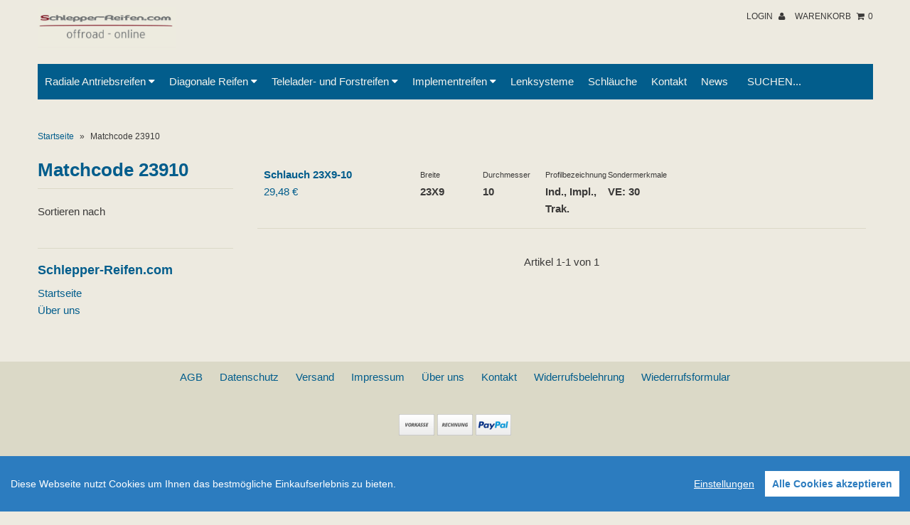

--- FILE ---
content_type: text/html; charset=utf-8
request_url: https://www.schlepper-reifen.com/tags/matchcode-23910
body_size: 8636
content:
<!DOCTYPE html>
<!--[if lt IE 7 ]><html class="ie ie6" lang="en"> <![endif]-->
<!--[if IE 7 ]><html class="ie ie7" lang="en"> <![endif]-->
<!--[if IE 8 ]><html class="ie ie8" lang="en"> <![endif]-->
<!--[if (gte IE 9)|!(IE)]><!--><html lang="en"> <!--<![endif]-->
<head>
  
  <meta charset="utf-8" />

  <!-- CSS -->

  
  <link rel="stylesheet" type="text/css" href="http://fonts.versacommerce.io/css?family=Roboto+Condensed" />
  
  <link href="//static-3.versacommerce.de/morning-field-18_versacommerce_de/designs/monopa-black/assets/shop.css?31475" rel="stylesheet" type="text/css" media="all"/>

  <link href="//static-1.versacommerce.de/morning-field-18_versacommerce_de/designs/monopa-black/assets/font-awesome.css?31475" rel="stylesheet" type="text/css" media="all"/>
  <link href="//static-1.versacommerce.de/morning-field-18_versacommerce_de/designs/monopa-black/assets/flexslider.css?31475" rel="stylesheet" type="text/css" media="all"/>
  <link href="//static-4.versacommerce.de/morning-field-18_versacommerce_de/designs/monopa-black/assets/queries.css?31475" rel="stylesheet" type="text/css" media="all"/>
  <link href="//static-3.versacommerce.de/morning-field-18_versacommerce_de/designs/monopa-black/assets/jquery.fancybox.css?31475" rel="stylesheet" type="text/css" media="all"/>
  <link href="//static-2.versacommerce.de/morning-field-18_versacommerce_de/designs/monopa-black/assets/jquery.webui-popover.css?31475" rel="stylesheet" type="text/css" media="all"/>

  <!-- START custom-css -->
  <style type="text/css" media="screen">
    
  </style>
  <!-- END custom-css -->

  <!--[if IE 7]>
	<link href="//static-1.versacommerce.de/morning-field-18_versacommerce_de/designs/monopa-black/assets/font-awesome-ie7.css?31475" rel="stylesheet" type="text/css" media="all"/>
  <![endif]-->

  <!-- JS -->

  <script src="//static-1.versacommerce.de/morning-field-18_versacommerce_de/designs/monopa-black/assets/jquery-1.12.4.min.js?31475" type="text/javascript"></script>
  <script src="//static-1.versacommerce.de/morning-field-18_versacommerce_de/designs/monopa-black/assets/jquery.validate.min.js?31475" type="text/javascript"></script>

  <script src="/static_assets/alien/legacy-api.jquery.js" type="text/javascript"></script>
  <script src="/static_assets/alien/legacy-option_selection.js" type="text/javascript"></script>
  <script src="//static-2.versacommerce.de/morning-field-18_versacommerce_de/designs/monopa-black/assets/theme.js?31475" type="text/javascript"></script>
  <script src="//static-3.versacommerce.de/morning-field-18_versacommerce_de/designs/monopa-black/assets/jquery.flexslider.js?31475" type="text/javascript"></script>
  <script src="//static-1.versacommerce.de/morning-field-18_versacommerce_de/designs/monopa-black/assets/jquery.fs.selecter.min.js?31475" type="text/javascript"></script>
  <script src="//static-4.versacommerce.de/morning-field-18_versacommerce_de/designs/monopa-black/assets/jquery.fancybox.pack.js?v=2&31475" type="text/javascript"></script>
  <script src="//static-3.versacommerce.de/morning-field-18_versacommerce_de/designs/monopa-black/assets/jquery.mousewheel-3.0.6.pack.js?31475" type="text/javascript"></script>
  <script src="//static-3.versacommerce.de/morning-field-18_versacommerce_de/designs/monopa-black/assets/jquery.easing.1.3.js?31475" type="text/javascript"></script>
  <script src="//static-4.versacommerce.de/morning-field-18_versacommerce_de/designs/monopa-black/assets/jquery.placeholder.js?31475" type="text/javascript"></script>
  <script src="//static-4.versacommerce.de/morning-field-18_versacommerce_de/designs/monopa-black/assets/jquery.zoom.js?31475" type="text/javascript"></script>
  <script src="//static-2.versacommerce.de/morning-field-18_versacommerce_de/designs/monopa-black/assets/jquery.webui-popover.js?31475" type="text/javascript"></script>


  <!--[if lt IE 9]>
  <script src="http://html5shim.googlecode.com/svn/trunk/html5.js"></script>
  <![endif]-->

  <meta name="viewport" content="width=device-width, initial-scale=1, maximum-scale=1">

  <link rel="apple-touch-icon" href="//static-2.versacommerce.de/morning-field-18_versacommerce_de/designs/monopa-black/assets/default-apple-touch-icon-57x57.png?31475" />
  <link rel="apple-touch-icon" sizes="72x72" href="//static-4.versacommerce.de/morning-field-18_versacommerce_de/designs/monopa-black/assets/default-apple-touch-icon-72x72.png?31475" />
  <link rel="apple-touch-icon" sizes="114x114" href="//static-2.versacommerce.de/morning-field-18_versacommerce_de/designs/monopa-black/assets/default-apple-touch-icon-114x114.png?31475" />
  <link rel="apple-touch-icon" sizes="144x144" href="//static-1.versacommerce.de/morning-field-18_versacommerce_de/designs/monopa-black/assets/default-apple-touch-icon-144x144.png?31475" />

  <link rel="shortcut icon" type="image/x-icon" href="//static-4.versacommerce.de/morning-field-18_versacommerce_de/designs/monopa-black/assets/favicon.png?31475" />

  <!-- START SEARCH ENGINE INFO -->

    
    <title>Matchcode 23910 - schlepper-reifen.com</title>
    <link rel="canonical" href="https://www.schlepper-reifen.com/collections/matchcode-23910?page=" />
    
    <meta name="description" content="Top-Angebote für Matchcode 23910: Deutschlands größte Auswahl rund um Matchcode 23910 - günstig online bestellen." />
    
      <meta name="keywords" content="Trelleborg Reifen Trecker Traktor Schlepper Kompletträder Maximo" />
    
  
<!-- END SEARCH ENGINE INFO -->


  

  <script type="text/javascript">
  var Shopify = Shopify || {};
  Shopify.shop = "www.schlepper-reifen.com";
  Shopify.locale = "de";
  Shopify.routes = Shopify.routes || {};
  Shopify.routes.root = "/";
  Shopify.designMode = window.self !== window.top;
  Shopify.currency = { active: "EUR", rate: '1.0' };
  Shopify.loadFeatures = function(features) {
    if (Array.isArray(features)) {
      features.forEach(function(feature) {
        console.log('Loading feature:', feature.name, 'version:', feature.version);
        if (typeof feature.onLoad === 'function') {
          feature.onLoad();
        }
      });
    }
  };
</script>
<script type="module">!function(o){(o.Shopify=o.Shopify||{}).modules=!0}(window);</script>
<link rel="stylesheet" href="//www.schlepper-reifen.com/assets/shopify-compatibility.css">
<link rel="stylesheet" href="//static-1.versacommerce.de/morning-field-18_versacommerce_de/designs/monopa-black/compiled_assets/styles.css">
<script type="text/javascript" id="__st">
  var __st={"pageurl":"www.schlepper-reifen.com/tags/matchcode-23910"};
</script>


  <!-- START custom-html -->
  <meta name="google-site-verification" content="UgicN-mjdNpiUpDzZ1xgvzIJLdQWuaaTVxw-iOwEw-4" />
  <!-- END custom-html -->

<script src="https://www.google.com/recaptcha/api.js?render=6Lf4dDYrAAAAAAGhs37D0SXJj1F-p4Jyw5mn8NCA"></script>

<script>
  window.onload = function() {
    grecaptcha.ready(function() {
      var inputs = document.querySelectorAll('input[name="g-recaptcha-response"]');
      var active_recapcha_actions = ["registration", "contact", "newsletter", "gdpr_email"]

      inputs.forEach(function(input) {
        var action = input.getAttribute('data-action');
        if (active_recapcha_actions.includes(action)) {
          grecaptcha.execute('6Lf4dDYrAAAAAAGhs37D0SXJj1F-p4Jyw5mn8NCA', {action: action}).then(function(token) {
              input.value = token;
          });
        }
      });
    });
  }
</script>
<script src="/javascripts/cookieconsent.js"> </script>

<script>
  window.CookieConsent.init({
    // More link URL on bar
    modalMainTextMoreLink: "",
    // How lond to wait until bar comes up
    barTimeout: 1000,
    // Look and feel
    theme: {
      barColor: '#2C7CBF',
      barTextColor: '#FFF',
      barMainButtonColor: '#FFF',
      barMainButtonTextColor: '#2C7CBF',
      modalMainButtonColor: '#4285F4',
      modalMainButtonTextColor: '#FFF',
    },
    language: {
      // Current language
      current: 'en',
      locale: {
        en: {
          barMainText: 'Diese Webseite nutzt Cookies um Ihnen das bestmögliche Einkaufserlebnis zu bieten.',
          barLinkSetting: 'Einstellungen',
          barBtnAcceptAll: 'Alle Cookies akzeptieren',
          modalMainTitle: 'Cookie Einstellungen',
          modalMainText: 'Auf dieser Website nutzen wir Cookies und vergleichbare Funktionen zur Verarbeitung von Endgeräteinformationen und personenbezogenen Daten. Die Verarbeitung dient der Einbindung von Inhalten, externen Diensten und Elementen Dritter, der statistischen Analyse/Messung, personalisierten Werbung sowie der Einbindung sozialer Medien. Je nach Funktion werden dabei Daten an Dritte weitergegeben und von diesen verarbeitet. Diese Einwilligung ist freiwillig.',
          modalBtnSave: 'Speichern',
          modalBtnAcceptAll: 'Alle Cookies akzeptieren',
          modalAffectedSolutions: 'Betroffene Anwendungen:',
          learnMore: 'Mehr...',
          on: 'Ein',
          off: 'Aus',
        }
      }
    },
    // List all the categories you want to display
    categories: {
      // Unique name
      // This probably will be the default category
      necessary: {
        // The cookies here are necessary and category cant be turned off.
        // Wanted config value  will be ignored.
        needed: true,
        // The cookies in this category will be let trough.
        // This probably should be false if not necessary category
        wanted: true,
        // If the checkbox is on or off at first run.
        checked: true,
        // Language settings for categories
        language: {
          locale: {
            en: {
              name: 'Notwendige Cookies',
              description: 'Die Cookies in dieser Kategorie sind technisch notwendig für den Betrieb dieser Webseite.',
            }
          }
        }
      },
      analytics: {
        // The cookies here are necessary and category cant be turned off.
        // Wanted config value  will be ignored.
        needed: false,
        // The cookies in this category will be let trough.
        // This probably should be false if not necessary category
        wanted: false,
        // If the checkbox is on or off at first run.
        checked: false,
        // Language settings for categories
        language: {
          locale: {
            en: {
              name: 'Analyse',
              description: 'Diese Cookies werden genutzt um Benutzerverhalten zu analysieren, damit wir unsere Webseite noch besser machen können.',
            }
          }
        }
      },
      ads: {
        // The cookies here are necessary and category cant be turned off.
        // Wanted config value  will be ignored.
        needed: false,
        // The cookies in this category will be let trough.
        // This probably should be false if not necessary category
        wanted: false,
        // If the checkbox is on or off at first run.
        checked: false,
        // Language settings for categories
        language: {
          locale: {
            en: {
              name: 'Anzeigen / Marketing',
              description: 'Diese Cookies ermöglichen personalisierte Werbung oder Marketing.',
            }
          }
        }
      }
    },
    // List actual services here
    services: {
      stripe: {
        category: 'necessary',
        type: 'dynamic-script',
        search: 'stripe',
        cookies: [
          {
            name: '__stripe_sid',
            domain: `.${window.location.hostname}`
          },
          {
            name: '__stripe_mid',
            domain: `.${window.location.hostname}`
          }
        ],
        language: {
          locale: {
            en: {
              name: 'Stripe'
            }
          }
        }
      },
      // Unique name
      
        google_analytics: {
          // Existing category Unique name
          // This example shows how to block Google Analytics
          category: 'analytics',
          // Type of blocking to apply here.
          // This depends on the type of script we are trying to block
          // Can be: dynamic-script, script-tag, wrapped, localcookie
          type: 'script-tag',
          // Only needed if "type: dynamic-script"
          // The filter will look for this keyword in inserted scipt tags
          // and block if match found
          search: 'analytics',
          // List of known cookie names or Regular expressions matching
          // cookie names placed by this service.
          // These willbe removed from current domain and .domain.
          cookies: [
            {
              // Known cookie name.
              name: '_gid',
              // Expected cookie domain.
              domain: `.${window.location.hostname}`
            },
            {
              name: '_gid',
              domain: `${window.location.hostname}`.replace("www", "")
            },
						{
              name: '_gid',
              domain: `.${window.location.hostname}`.replace("www", "")
            },
            {
              name: /^_gid\w*/,
              domain: `${window.location.hostname}`.replace("www", "")
            },
            {
              name: /^_gid\w*/,
              domain: `.${window.location.hostname}`.replace("www", "")
            },
            {
              name: /^_ga/,
              domain: `${window.location.hostname}`.replace("www", "")
            },
            {
              name: /^_ga/,
              domain: `.${window.location.hostname}`.replace("www", "")
            },
            {
              name: /^_ga/,
              domain: `.${window.location.hostname}`
            },
            {
              name: /^_ga/,
              domain: `${window.location.hostname}`
            },
						{
              name: '_gid',
              domain: '.versacommerce.de'
            },
            {
              name: /^_ga/,
              domain: '.versacommerce.de'
            },
            {
              name: /^_ga/
            },
            {
              name: /^_ga\w*/,
              domain: `${window.location.hostname}`.replace("www", "")
            },
            {
              name: /^_ga\w*/,
              domain: `.${window.location.hostname}`.replace("www", "")
            }
          ],
          language: {
            locale: {
              en: {
                name: 'Google Analytics'
              }
            }
          }
        },
      

      

      

      

      

      
      

    }
  });

  </script>



<script>
document.addEventListener("DOMContentLoaded", function() {
  const privacyPolicyElement = document.createElement("a");
  const newContent = document.createTextNode("");
  privacyPolicyElement.appendChild(newContent);
  privacyPolicyElement.title = "privacy policy";
  privacyPolicyElement.href= "https://www.schlepper-reifen.com/";
  const textElement = document.querySelector("#cconsent-bar .ccb__wrapper .ccb__left");
  textElement.appendChild(privacyPolicyElement);
});
</script>

<style>
#cconsent-bar > div.ccb__wrapper > div.ccb__right > div.ccb__button {
  display: flex;
  align-items: baseline;
}
  
#cconsent-bar button {
  margin: 0; /* add this */
}
</style>
<!-- Google Tag Manager -->
<script>(function(w,d,s,l,i){w[l]=w[l]||[];w[l].push({'gtm.start':
new Date().getTime(),event:'gtm.js'});var f=d.getElementsByTagName(s)[0],
j=d.createElement(s),dl=l!='dataLayer'?'&l='+l:'';j.async=true;j.src=
'https://www.googletagmanager.com/gtm.js?id='+i+dl;f.parentNode.insertBefore(j,f);
})(window,document,'script','dataLayer',' GTM-KBQN2QT');</script>
<!-- End Google Tag Manager -->


<script>
  document.addEventListener("DOMContentLoaded", function() {
    try {
      if (window !== window.parent) {
        var hasContentForIndex = "collection" == "index";
        var hasContentForPage = "collection" == "page";
        var hasContentForProduct = "collection" == "product";

        var hasContentForNotFoundTemplate = "collection" == "404";
        var hasContentForArticle = "collection" == "article";
        var hasContentForBlog = "collection" == "blog";
        var hasContentForCart = "collection" == "cart";
        var hasContentForCollection = "collection" == "collection";
        var hasContentForAccount = "collection" == "account";
        var hasContentForActivateAccount = "collection" == "activate-account";
        var hasContentForAddresses = "collection" == "addresses";
        var hasContentForLogin = "collection" == "login";
        var hasContentForOrder = "collection" == "order";
        var hasContentForRegister = "collection" == "register";
        var hasContentForResetPassword = "collection" == "reset-password";
        var hasContentForOrder = "collection" == "order";
        var hasContentForListCollections = "collection" == "list-collections";
        var hasContentForSearch = "collection" == "search";
        
        var templateSuffix = ""
        var templateName = "collection";

        var sectionIds = [];
        var sections = document.getElementsByClassName("shopify-section");

        for (i = 0; i < sections.length; i++) {
            var section = sections[i];
            var sectionId = section.getAttribute("data-section-file-name");
          
            var hasSubstringClass = false;
            var classNames = section.className.split(' ');
   
            for (var t = 0; t < classNames.length; t++) {
              if (classNames[t].includes('shopify-section-group')) {
                hasSubstringClass = true;
                break;
              }
            }

            if (!sectionId) {
              sectionId = section.getAttribute("data-section-id");
            }

            if (sectionId && (hasSubstringClass == false)) {
                sectionIds.push(sectionId);
            }
        }

        var uniqueSectionIds = sectionIds.filter(function(sectionId, index, self) {
            return index == self.indexOf(sectionId);
        });
				console.log(uniqueSectionIds);

        window.VERSACOMMERCE_SECTIONS = {staticSections: uniqueSectionIds, hasContentForIndex: hasContentForIndex, hasContentForPage: hasContentForPage, hasContentForProduct: hasContentForProduct,
          hasContentForNotFoundTemplate: hasContentForNotFoundTemplate, hasContentForArticle: hasContentForArticle, hasContentForBlog: hasContentForBlog, hasContentForCart: hasContentForCart,
          hasContentForCollection: hasContentForCollection, hasContentForAccount: hasContentForAccount, hasContentForActivateAccount: hasContentForActivateAccount, hasContentForAddresses: hasContentForAddresses,
          hasContentForLogin: hasContentForLogin, hasContentForOrder: hasContentForOrder, hasContentForRegister: hasContentForRegister, hasContentForResetPassword: hasContentForResetPassword,
          hasContentForOrder: hasContentForOrder, hasContentForListCollections: hasContentForListCollections, hasContentForSearch: hasContentForSearch, 
          templateSuffix: templateSuffix, templateName: templateName
        };
        window.VERSACOMMERCE_SECTION_URLS = {
            "Home": "morning-field-18.versacommerce.de",
            "Produkt": "morning-field-18.versacommerce.de/products/36070r24-maximo-radial-70",
            "Produktgruppe": "morning-field-18.versacommerce.de/collections/diagonale-antriebsreifen",
            "Warenkorb": "morning-field-18.versacommerce.de/cart"
        };

        if (window.console) {
            console.debug("uniqueSectionIds: " + uniqueSectionIds);
            console.debug("hasContentForIndex: " + hasContentForIndex);
            console.debug("hasContentForPage: " + hasContentForPage);
        }
          window.parent.postMessage({cmd: "filter-sections", args: window.VERSACOMMERCE_SECTIONS}, "*");
          window.parent.postMessage({cmd: "create-urls", args: window.VERSACOMMERCE_SECTION_URLS}, "*");
      }

    }
    catch(error) {}
  });
</script></head>

<body class="gridlock collection">
  <div class="vc-main-wrapper">
    <!-- start #vc-header -->
    <div id="vc-header" class="row">

      <!-- start #vc-header-content -->
      <div id="vc-header-content">

        <div id="vc-logo" class="desktop-6 mobile-3">
          
          <a href="/" title="Schlepper-Reifen.com offroad - online"><img src="//static-2.versacommerce.de/morning-field-18_versacommerce_de/designs/monopa-black/assets/logo_image.png?31475" alt="Schlepper-Reifen.com" /></a>
          
        </div>

        <ul id="vc-cart-links" class="desktop-6">
          <li>
            
              <a href="/account/login">Login <i class="icon-user"></i></a>
            
          </li>
          <li class="cart-overview"><a href="/cart">Warenkorb <i class="icon-shopping-cart"></i><span id="item_count">0</span></a>
              
          </li>
		    </ul>

        <ul id="vc-social-links" class="desktop-push-6 desktop-6 tablet-push-3 tablet-3">
          
          
          
          
          
          
          
        </ul>

        <ul id="vc-mobile-cart" class="mobile-3">
          <li>
            
              <a href="/account/login">Login <i class="icon-user"></i></a>
            
          </li>
          <li>
          <a href="/cart">Warenkorb  <i class="icon-shopping-cart"></i></a>
          </li>
        </ul>
        <div id="mobile-search"></div>

      </div>
      <!-- end #vc-header-content -->

      <div id="vc-navigation-container" class="desktop-12 tablet-6 mobile-3">
  <nav id="vc-navigation-horizontal" role="navigation">
    <a href="#vc-navigation-horizontal" title="Navigation anzeigen" class="mnav">Navigation anzeigen</a>
    <a href="#" title="Navigation verbergen" class="mnav">Navigation verbergen</a>
    
    <ul id="vc-navigation-horizontal">
      
        <li ><a href="/collections/radiale-antriebsreifen">Radiale Antriebsreifen <i class="icon-caret-down"></i></a>
      
          
            <ul class="vc-subnavigation">
              
                <li ><a href="/collections/radiale-antriebsreifen">Radiale Antriebsreifen</a></li>
              
                <li ><a href="/collections/maximo-by-trelleborg">Maximo by Trelleborg</a></li>
              
                <li ><a href="/collections/ernetmaschinenreifen">Erntemaschinenreifen</a></li>
              
                <li ><a href="/collections/pflegereifen">Pflegereifen</a></li>
              
            </ul>
          
      
        </li>
      
        <li ><a href="/collections/diagonale-antriebsreifen">Diagonale Reifen <i class="icon-caret-down"></i></a>
      
          
            <ul class="vc-subnavigation">
              
                <li ><a href="/collections/diagonale-reifen">Diagonale Reifen</a></li>
              
                <li ><a href="/collections/diagonale-antriebsreifen">Diagonale Antriebsreifen</a></li>
              
                <li ><a href="/collections/diagonale-frontreifen">Diagonale Frontreifen</a></li>
              
            </ul>
          
      
        </li>
      
        <li ><a href="/collections/telelader-und-baggerreifen">Telelader- und Forstreifen <i class="icon-caret-down"></i></a>
      
          
            <ul class="vc-subnavigation">
              
                <li ><a href="/collections/telelader-und-baggerreifen">Telelader- und Baggerreifen</a></li>
              
                <li ><a href="/collections/forstreifen">Forstreifen</a></li>
              
                <li ><a href="/collections/industriereifen">Industriereifen</a></li>
              
                <li ><a href="/collections/gartentraktorenreifen">Gartentraktorenreifen</a></li>
              
            </ul>
          
      
        </li>
      
        <li ><a href="/collections/implementreifen">Implementreifen <i class="icon-caret-down"></i></a>
      
          
            <ul class="vc-subnavigation">
              
                <li ><a href="/collections/twin-radial">TWIN Radial</a></li>
              
                <li ><a href="/collections/twin-ampt">TWIN AMPT</a></li>
              
                <li ><a href="/collections/implementreifen">Implementreifen</a></li>
              
                <li ><a href="/collections/leichttransportreifen">Leichttransportreifen</a></li>
              
            </ul>
          
      
        </li>
      
        <li ><a href="/collections/sveaverken-f100-lenksystem">Lenksysteme</a>
      
          
      
        </li>
      
        <li ><a href="/collections/schlaeuche">Schläuche</a>
      
          
      
        </li>
      
        <li ><a href="/pages/kontakt">Kontakt</a>
      
          
      
        </li>
      
        <li ><a href="/blogs/news">News</a>
      
          
      
        </li>
      
      <li class="vc-navigation-search">
        <form action="/search" method="get">
          <input type="text" name="q" id="q" placeholder="Suchen..." />
        </form>
      </li>
    </ul>
  </nav>
</div>

    </div>
    <!-- end #vc-header -->


    <div class="row">
      
    </div>

    <div class="clear"></div>


    
    <div id="content" class="row">
      
        
          
<div id="breadcrumb" class="desktop-12">
  <a href="/" class="homepage-link" title="Zurück zur Startseite">Startseite</a>
  
  
  
  
    
      <span class="separator">&raquo;</span>
      <span class="vc-page-title">Matchcode 23910</span>
    
  
</div>

<div class="clear"></div>

        
      
      


  

  
  
    <div id="sidebar" class="desktop-3 mobile-3">
  <h1>Matchcode 23910</h1>
  

    

      <!-- 2nd level -->
      
         
      
         
        

      <!-- 3rd level -->
      
         
      
         
      

    

  <!-- Sidebar Filter -->
    
  <div id="vc-sidebar-filter">
        <ul id="sortme">
      <li class="clearfix filter">
      <p>Sortieren nach</p> 

      <!--  <select class="vc-select-sortable">
          <option value="" selected="selected">Standard</option>
          <option value="?sort=price&reverse">Preis (aufsteigend)</option>
          <option value="?sort=price">Preis (absteigend)</option>
          <option value="?sort=title&reverse">Titel (aufsteigend)</option>
          <option value="?sort=title">Titel (absteigend)</option>
        </select> -->

       <!-- -->

        

        

        
        
        <script type="text/javascript">
          function queryStringToObj(r){var n,t;return t=r.replace(/\?/,"").split("&"),n={},""!=t&&$.each(t,function(r,t){return t=t.split("="),void 0===t[1]&&(t[1]=""),n[t[0]]=t[1]}),n}
          
          $(function() {
            $('.vc-select-sortable').bind('change', function() {
              var targetQuery = queryStringToObj(window.location.search);
              var sortQuery = queryStringToObj($('option:selected', $(this)).val());

              $.each(sortQuery, function(key, value) {
                targetQuery[key] = value;
              });
              
              if ('sort' in targetQuery && !('sort' in sortQuery)) {
                delete targetQuery['sort'];
              }
              
              if ('reverse' in targetQuery && !('reverse' in sortQuery)) {
                delete targetQuery['reverse'];
              }

              if (targetQuery != queryStringToObj(window.location.search)) {
                window.location.search = $.param(targetQuery).replace('reverse=', 'reverse');
              }
            });
          });

        $(function(){

          // bind change event to select
          $('#attributefilter').on('change', function () {
              var url = $(this).val(); // get selected value
              if (url) { // require a URL
                  // window.location = window.location.href+'/'+url; // old attempt at redirect
                  window.location = $("li#resetbox a").attr("href")+url;
              }
              return false;
          });
          $('#attributefilter2').on('change', function () {
              var url = $(this).val(); // get selected value
              if (url) { // require a URL
                  window.location = $("li#resetbox a").attr("href")+url; // redirect
              }
              return false;
          });
        $('#attributefilter3').on('change', function () {
              var url = $(this).val(); // get selected value
              if (url) { // require a URL
                  window.location = $("li#resetbox a").attr("href")+url; // redirect
              }
              return false;
          });
        $('#attributefilter4').on('change', function () {
              var url = $(this).val(); // get selected value
              if (url) { // require a URL
                  window.location = $("li#resetbox a").attr("href")+url; // redirect
              }
              return false;
          });
        });
        </script>


  

      </li>
    </ul>

  </div>
  


  
  <ul>
    
    <h4> Schlepper-Reifen.com</h4>
    

    
    <li><a href="/">Startseite</a></li>
    
    <li><a href="/pages/wir-ueber-uns">Über uns</a></li>
    
  </ul>
  

  

  

  

</div>

<div class="desktop-9 mobile-3">
  
    <ul id="vc-product-loop">
      
        
<li class="product-index desktop-12 mobile-3  first" data-alpha="Schlauch 23X9-10" data-price="29.48">
  
    
  

  <div id="vc-product-info">
    <div class="desktop-3 mobile-2">
      <a href="/collections/matchcode-23910/products/schlauch-23x9-10-trelleborg"> 
        
        <h3>Schlauch 23X9-10</h3>
          <div class="price">
          
          <div class="prod-price">29,48 €</div>
          
        </div>
      </a>
    </div>
    <div class="desktop-9 mobile-3">
        
          
            
              <div class="desktop-custom mobile-3">
                <p id="strtitlesplit">Breite</p>
                <strong>23X9</strong>
              </div>
            
          
            
              <div class="desktop-custom mobile-3">
                <p id="strtitlesplit">Durchmesser</p>
                <strong>10</strong>
              </div>
            
          
            
              <div class="desktop-custom mobile-3">
                <p id="strtitlesplit">Profilbezeichnung</p>
                <strong>Ind., Impl., Trak.</strong>
              </div>
            
          
            
              <div class="desktop-custom mobile-3">
                <p id="strtitlesplit">Sondermerkmale</p>
                <strong>VE: 30</strong>
              </div>
            
          
        
    </div> 

</li>
<script>
$(document).ready(function(){
  $("p#strtitlesplit").html(function(i, h) { return h.split(/\s/)[0];});
})
</script>
        
    </ul>
    
<div id="pagination" class="desktop-12 tablet-6 mobile-3">

<p class="count">Artikel 1-1 von 1</p>

  
  
  
</div>


  
</div>

  
  


    </div>
    



  </div>
  <!-- end .vc-main-wrapper -->

  <div id="vc-footer-wrapper">
    <div id="vc-footer" class="row">

      

      

      <div style="clear: both"></div>
      <ul class="vc-footer-navigation">
        
        <li><a href="/pages/agb">AGB</a></li>
        
        <li><a href="/pages/datenschutz">Datenschutz</a></li>
        
        <li><a href="/pages/versand">Versand</a></li>
        
        <li><a href="/pages/impressum">Impressum</a></li>
        
        <li><a href="/pages/wir-ueber-uns">Über uns</a></li>
        
        <li><a href="/pages/kontakt">Kontakt</a></li>
        
        <li><a href="/pages/widerrufsbelehrung">Widerrufsbelehrung</a></li>
        
        <li><a href="/pages/widerrufsformular">Wiederrufsformular</a></li>
        
      </ul>

      <div class="vc-footer-bar desktop-12 vc-powered-by">
        
          <div class="vc-payment-methods">
  
  
  
  <img src="//static-4.versacommerce.de/morning-field-18_versacommerce_de/designs/monopa-black/assets/payment-vorkasse.png?31475" alt="Vorkasse" width="50" />
  
  
  <img src="//static-1.versacommerce.de/morning-field-18_versacommerce_de/designs/monopa-black/assets/payment-rechnung.png?31475" alt="Rechnung" width="50" />
  <img src="//static-4.versacommerce.de/morning-field-18_versacommerce_de/designs/monopa-black/assets/payment-paypal.png?31475" alt="Paypal" width="50" />
  
  
</div>
        

        <!-- SHOP-INFO -->
        <address class="vc-shop-info">
          <h5 class="vc-company"><strong>Böckerstette Agrartechnik GmbH</strong></h5>
          <span class="vc-address-1">Bergfeiner Straße 15a</span>, 
          
          <span class="vc-zipcode-city">49401 Damme</span>, 
          <span class="vc-country">Deutschland</span><br />
          <span class="vc-phone">Telefon: 05491-99929-0</span>, 
          <span class="vc-email">Email: <a href="mailto:info@schlepper-reifen.com">info@schlepper-reifen.com</a></span>
        </address>
        <!-- /SHOP-INFO -->
      </div>

      <div class="vc-footer-bar desktop-12 vc-powered-by">
      <p>
      <a class="vc-powered-by" href="http://www.versacommerce.de/">
        <img class="vc-powered-by-logo" src="//static-2.versacommerce.de/morning-field-18_versacommerce_de/designs/monopa-black/assets/vc_logo_mini.png?31475" width="12" height="12" /> <small class="vc-powered-by-text">Shop erstellt mit VersaCommerce.</small>
      </a>
      <br />
      <!-- search engine info -->
      <small>
      
          Matchcode 23910
        
      </small>
      <!-- / search engine info -->
      </p>
      </div>
      <div style="clear: both"></div>

    </div>
  </div>

  <a href="#" class="scrollup"><i class="icon-chevron-up icon-2x"></i></a>

  <script id="cartTemplate" type="text/x-handlebars-template">
    {{#each items}}
      <div id="cart-item">
        <div class="quick-cart-image">
          <a href="{{ this.url }}" title="{{ this.title }}">
            <img src="{{ this.image }}"  alt="{{ this.title }}" />
    </a>
    </div>
        <div class="quick-cart-details">
          <p>
            <a href="{{ this.url }}">{{ this.title }}</a>
    		</p>
          <p>{{ this.price }}</p>
    	</div>
    </div>
    {{/each}}
    <a class="checkout-link" href="/cart">Zur Kasse</a>
  </script>

  <script src="//ajax.aspnetcdn.com/ajax/jquery.templates/beta1/jquery.tmpl.min.js" type="text/javascript"></script>

  


  

  <script type="text/javascript">
  // START custom-js
  
  // END custom-js
  </script>

  <!-- START google_analytics -->
  <!-- No Google Analytics Code Defined. -->
  <!-- END google_analytics -->




<!-- Smartsupp Live Chat script -->
<script type="text/javascript" defer="defer">
var _smartsupp = _smartsupp || {};
_smartsupp.key = 'e94233a3947663a26cbc6e533939fb38c7b44fbb';
window.smartsupp||(function(d) {
	var s,c,o=smartsupp=function(){ o._.push(arguments)};o._=[];
	s=d.getElementsByTagName('script')[0];c=d.createElement('script');
	c.type='text/javascript';c.charset='utf-8';c.async=true;
	c.src='//www.smartsuppchat.com/loader.js?';s.parentNode.insertBefore(c,s);
})(document);
</script>
<!-- Google Tag Manager (noscript) -->
<noscript id="vc_gtm_integration"><iframe src="https://www.googletagmanager.com/ns.html?id= GTM-KBQN2QT"
height="0" width="0" style="display:none;visibility:hidden"></iframe></noscript>
<!-- End Google Tag Manager (noscript) --></body>
</html>


--- FILE ---
content_type: text/html; charset=utf-8
request_url: https://www.google.com/recaptcha/api2/anchor?ar=1&k=6Lf4dDYrAAAAAAGhs37D0SXJj1F-p4Jyw5mn8NCA&co=aHR0cHM6Ly93d3cuc2NobGVwcGVyLXJlaWZlbi5jb206NDQz&hl=en&v=N67nZn4AqZkNcbeMu4prBgzg&size=invisible&anchor-ms=20000&execute-ms=30000&cb=hhthmx7vjzh
body_size: 48673
content:
<!DOCTYPE HTML><html dir="ltr" lang="en"><head><meta http-equiv="Content-Type" content="text/html; charset=UTF-8">
<meta http-equiv="X-UA-Compatible" content="IE=edge">
<title>reCAPTCHA</title>
<style type="text/css">
/* cyrillic-ext */
@font-face {
  font-family: 'Roboto';
  font-style: normal;
  font-weight: 400;
  font-stretch: 100%;
  src: url(//fonts.gstatic.com/s/roboto/v48/KFO7CnqEu92Fr1ME7kSn66aGLdTylUAMa3GUBHMdazTgWw.woff2) format('woff2');
  unicode-range: U+0460-052F, U+1C80-1C8A, U+20B4, U+2DE0-2DFF, U+A640-A69F, U+FE2E-FE2F;
}
/* cyrillic */
@font-face {
  font-family: 'Roboto';
  font-style: normal;
  font-weight: 400;
  font-stretch: 100%;
  src: url(//fonts.gstatic.com/s/roboto/v48/KFO7CnqEu92Fr1ME7kSn66aGLdTylUAMa3iUBHMdazTgWw.woff2) format('woff2');
  unicode-range: U+0301, U+0400-045F, U+0490-0491, U+04B0-04B1, U+2116;
}
/* greek-ext */
@font-face {
  font-family: 'Roboto';
  font-style: normal;
  font-weight: 400;
  font-stretch: 100%;
  src: url(//fonts.gstatic.com/s/roboto/v48/KFO7CnqEu92Fr1ME7kSn66aGLdTylUAMa3CUBHMdazTgWw.woff2) format('woff2');
  unicode-range: U+1F00-1FFF;
}
/* greek */
@font-face {
  font-family: 'Roboto';
  font-style: normal;
  font-weight: 400;
  font-stretch: 100%;
  src: url(//fonts.gstatic.com/s/roboto/v48/KFO7CnqEu92Fr1ME7kSn66aGLdTylUAMa3-UBHMdazTgWw.woff2) format('woff2');
  unicode-range: U+0370-0377, U+037A-037F, U+0384-038A, U+038C, U+038E-03A1, U+03A3-03FF;
}
/* math */
@font-face {
  font-family: 'Roboto';
  font-style: normal;
  font-weight: 400;
  font-stretch: 100%;
  src: url(//fonts.gstatic.com/s/roboto/v48/KFO7CnqEu92Fr1ME7kSn66aGLdTylUAMawCUBHMdazTgWw.woff2) format('woff2');
  unicode-range: U+0302-0303, U+0305, U+0307-0308, U+0310, U+0312, U+0315, U+031A, U+0326-0327, U+032C, U+032F-0330, U+0332-0333, U+0338, U+033A, U+0346, U+034D, U+0391-03A1, U+03A3-03A9, U+03B1-03C9, U+03D1, U+03D5-03D6, U+03F0-03F1, U+03F4-03F5, U+2016-2017, U+2034-2038, U+203C, U+2040, U+2043, U+2047, U+2050, U+2057, U+205F, U+2070-2071, U+2074-208E, U+2090-209C, U+20D0-20DC, U+20E1, U+20E5-20EF, U+2100-2112, U+2114-2115, U+2117-2121, U+2123-214F, U+2190, U+2192, U+2194-21AE, U+21B0-21E5, U+21F1-21F2, U+21F4-2211, U+2213-2214, U+2216-22FF, U+2308-230B, U+2310, U+2319, U+231C-2321, U+2336-237A, U+237C, U+2395, U+239B-23B7, U+23D0, U+23DC-23E1, U+2474-2475, U+25AF, U+25B3, U+25B7, U+25BD, U+25C1, U+25CA, U+25CC, U+25FB, U+266D-266F, U+27C0-27FF, U+2900-2AFF, U+2B0E-2B11, U+2B30-2B4C, U+2BFE, U+3030, U+FF5B, U+FF5D, U+1D400-1D7FF, U+1EE00-1EEFF;
}
/* symbols */
@font-face {
  font-family: 'Roboto';
  font-style: normal;
  font-weight: 400;
  font-stretch: 100%;
  src: url(//fonts.gstatic.com/s/roboto/v48/KFO7CnqEu92Fr1ME7kSn66aGLdTylUAMaxKUBHMdazTgWw.woff2) format('woff2');
  unicode-range: U+0001-000C, U+000E-001F, U+007F-009F, U+20DD-20E0, U+20E2-20E4, U+2150-218F, U+2190, U+2192, U+2194-2199, U+21AF, U+21E6-21F0, U+21F3, U+2218-2219, U+2299, U+22C4-22C6, U+2300-243F, U+2440-244A, U+2460-24FF, U+25A0-27BF, U+2800-28FF, U+2921-2922, U+2981, U+29BF, U+29EB, U+2B00-2BFF, U+4DC0-4DFF, U+FFF9-FFFB, U+10140-1018E, U+10190-1019C, U+101A0, U+101D0-101FD, U+102E0-102FB, U+10E60-10E7E, U+1D2C0-1D2D3, U+1D2E0-1D37F, U+1F000-1F0FF, U+1F100-1F1AD, U+1F1E6-1F1FF, U+1F30D-1F30F, U+1F315, U+1F31C, U+1F31E, U+1F320-1F32C, U+1F336, U+1F378, U+1F37D, U+1F382, U+1F393-1F39F, U+1F3A7-1F3A8, U+1F3AC-1F3AF, U+1F3C2, U+1F3C4-1F3C6, U+1F3CA-1F3CE, U+1F3D4-1F3E0, U+1F3ED, U+1F3F1-1F3F3, U+1F3F5-1F3F7, U+1F408, U+1F415, U+1F41F, U+1F426, U+1F43F, U+1F441-1F442, U+1F444, U+1F446-1F449, U+1F44C-1F44E, U+1F453, U+1F46A, U+1F47D, U+1F4A3, U+1F4B0, U+1F4B3, U+1F4B9, U+1F4BB, U+1F4BF, U+1F4C8-1F4CB, U+1F4D6, U+1F4DA, U+1F4DF, U+1F4E3-1F4E6, U+1F4EA-1F4ED, U+1F4F7, U+1F4F9-1F4FB, U+1F4FD-1F4FE, U+1F503, U+1F507-1F50B, U+1F50D, U+1F512-1F513, U+1F53E-1F54A, U+1F54F-1F5FA, U+1F610, U+1F650-1F67F, U+1F687, U+1F68D, U+1F691, U+1F694, U+1F698, U+1F6AD, U+1F6B2, U+1F6B9-1F6BA, U+1F6BC, U+1F6C6-1F6CF, U+1F6D3-1F6D7, U+1F6E0-1F6EA, U+1F6F0-1F6F3, U+1F6F7-1F6FC, U+1F700-1F7FF, U+1F800-1F80B, U+1F810-1F847, U+1F850-1F859, U+1F860-1F887, U+1F890-1F8AD, U+1F8B0-1F8BB, U+1F8C0-1F8C1, U+1F900-1F90B, U+1F93B, U+1F946, U+1F984, U+1F996, U+1F9E9, U+1FA00-1FA6F, U+1FA70-1FA7C, U+1FA80-1FA89, U+1FA8F-1FAC6, U+1FACE-1FADC, U+1FADF-1FAE9, U+1FAF0-1FAF8, U+1FB00-1FBFF;
}
/* vietnamese */
@font-face {
  font-family: 'Roboto';
  font-style: normal;
  font-weight: 400;
  font-stretch: 100%;
  src: url(//fonts.gstatic.com/s/roboto/v48/KFO7CnqEu92Fr1ME7kSn66aGLdTylUAMa3OUBHMdazTgWw.woff2) format('woff2');
  unicode-range: U+0102-0103, U+0110-0111, U+0128-0129, U+0168-0169, U+01A0-01A1, U+01AF-01B0, U+0300-0301, U+0303-0304, U+0308-0309, U+0323, U+0329, U+1EA0-1EF9, U+20AB;
}
/* latin-ext */
@font-face {
  font-family: 'Roboto';
  font-style: normal;
  font-weight: 400;
  font-stretch: 100%;
  src: url(//fonts.gstatic.com/s/roboto/v48/KFO7CnqEu92Fr1ME7kSn66aGLdTylUAMa3KUBHMdazTgWw.woff2) format('woff2');
  unicode-range: U+0100-02BA, U+02BD-02C5, U+02C7-02CC, U+02CE-02D7, U+02DD-02FF, U+0304, U+0308, U+0329, U+1D00-1DBF, U+1E00-1E9F, U+1EF2-1EFF, U+2020, U+20A0-20AB, U+20AD-20C0, U+2113, U+2C60-2C7F, U+A720-A7FF;
}
/* latin */
@font-face {
  font-family: 'Roboto';
  font-style: normal;
  font-weight: 400;
  font-stretch: 100%;
  src: url(//fonts.gstatic.com/s/roboto/v48/KFO7CnqEu92Fr1ME7kSn66aGLdTylUAMa3yUBHMdazQ.woff2) format('woff2');
  unicode-range: U+0000-00FF, U+0131, U+0152-0153, U+02BB-02BC, U+02C6, U+02DA, U+02DC, U+0304, U+0308, U+0329, U+2000-206F, U+20AC, U+2122, U+2191, U+2193, U+2212, U+2215, U+FEFF, U+FFFD;
}
/* cyrillic-ext */
@font-face {
  font-family: 'Roboto';
  font-style: normal;
  font-weight: 500;
  font-stretch: 100%;
  src: url(//fonts.gstatic.com/s/roboto/v48/KFO7CnqEu92Fr1ME7kSn66aGLdTylUAMa3GUBHMdazTgWw.woff2) format('woff2');
  unicode-range: U+0460-052F, U+1C80-1C8A, U+20B4, U+2DE0-2DFF, U+A640-A69F, U+FE2E-FE2F;
}
/* cyrillic */
@font-face {
  font-family: 'Roboto';
  font-style: normal;
  font-weight: 500;
  font-stretch: 100%;
  src: url(//fonts.gstatic.com/s/roboto/v48/KFO7CnqEu92Fr1ME7kSn66aGLdTylUAMa3iUBHMdazTgWw.woff2) format('woff2');
  unicode-range: U+0301, U+0400-045F, U+0490-0491, U+04B0-04B1, U+2116;
}
/* greek-ext */
@font-face {
  font-family: 'Roboto';
  font-style: normal;
  font-weight: 500;
  font-stretch: 100%;
  src: url(//fonts.gstatic.com/s/roboto/v48/KFO7CnqEu92Fr1ME7kSn66aGLdTylUAMa3CUBHMdazTgWw.woff2) format('woff2');
  unicode-range: U+1F00-1FFF;
}
/* greek */
@font-face {
  font-family: 'Roboto';
  font-style: normal;
  font-weight: 500;
  font-stretch: 100%;
  src: url(//fonts.gstatic.com/s/roboto/v48/KFO7CnqEu92Fr1ME7kSn66aGLdTylUAMa3-UBHMdazTgWw.woff2) format('woff2');
  unicode-range: U+0370-0377, U+037A-037F, U+0384-038A, U+038C, U+038E-03A1, U+03A3-03FF;
}
/* math */
@font-face {
  font-family: 'Roboto';
  font-style: normal;
  font-weight: 500;
  font-stretch: 100%;
  src: url(//fonts.gstatic.com/s/roboto/v48/KFO7CnqEu92Fr1ME7kSn66aGLdTylUAMawCUBHMdazTgWw.woff2) format('woff2');
  unicode-range: U+0302-0303, U+0305, U+0307-0308, U+0310, U+0312, U+0315, U+031A, U+0326-0327, U+032C, U+032F-0330, U+0332-0333, U+0338, U+033A, U+0346, U+034D, U+0391-03A1, U+03A3-03A9, U+03B1-03C9, U+03D1, U+03D5-03D6, U+03F0-03F1, U+03F4-03F5, U+2016-2017, U+2034-2038, U+203C, U+2040, U+2043, U+2047, U+2050, U+2057, U+205F, U+2070-2071, U+2074-208E, U+2090-209C, U+20D0-20DC, U+20E1, U+20E5-20EF, U+2100-2112, U+2114-2115, U+2117-2121, U+2123-214F, U+2190, U+2192, U+2194-21AE, U+21B0-21E5, U+21F1-21F2, U+21F4-2211, U+2213-2214, U+2216-22FF, U+2308-230B, U+2310, U+2319, U+231C-2321, U+2336-237A, U+237C, U+2395, U+239B-23B7, U+23D0, U+23DC-23E1, U+2474-2475, U+25AF, U+25B3, U+25B7, U+25BD, U+25C1, U+25CA, U+25CC, U+25FB, U+266D-266F, U+27C0-27FF, U+2900-2AFF, U+2B0E-2B11, U+2B30-2B4C, U+2BFE, U+3030, U+FF5B, U+FF5D, U+1D400-1D7FF, U+1EE00-1EEFF;
}
/* symbols */
@font-face {
  font-family: 'Roboto';
  font-style: normal;
  font-weight: 500;
  font-stretch: 100%;
  src: url(//fonts.gstatic.com/s/roboto/v48/KFO7CnqEu92Fr1ME7kSn66aGLdTylUAMaxKUBHMdazTgWw.woff2) format('woff2');
  unicode-range: U+0001-000C, U+000E-001F, U+007F-009F, U+20DD-20E0, U+20E2-20E4, U+2150-218F, U+2190, U+2192, U+2194-2199, U+21AF, U+21E6-21F0, U+21F3, U+2218-2219, U+2299, U+22C4-22C6, U+2300-243F, U+2440-244A, U+2460-24FF, U+25A0-27BF, U+2800-28FF, U+2921-2922, U+2981, U+29BF, U+29EB, U+2B00-2BFF, U+4DC0-4DFF, U+FFF9-FFFB, U+10140-1018E, U+10190-1019C, U+101A0, U+101D0-101FD, U+102E0-102FB, U+10E60-10E7E, U+1D2C0-1D2D3, U+1D2E0-1D37F, U+1F000-1F0FF, U+1F100-1F1AD, U+1F1E6-1F1FF, U+1F30D-1F30F, U+1F315, U+1F31C, U+1F31E, U+1F320-1F32C, U+1F336, U+1F378, U+1F37D, U+1F382, U+1F393-1F39F, U+1F3A7-1F3A8, U+1F3AC-1F3AF, U+1F3C2, U+1F3C4-1F3C6, U+1F3CA-1F3CE, U+1F3D4-1F3E0, U+1F3ED, U+1F3F1-1F3F3, U+1F3F5-1F3F7, U+1F408, U+1F415, U+1F41F, U+1F426, U+1F43F, U+1F441-1F442, U+1F444, U+1F446-1F449, U+1F44C-1F44E, U+1F453, U+1F46A, U+1F47D, U+1F4A3, U+1F4B0, U+1F4B3, U+1F4B9, U+1F4BB, U+1F4BF, U+1F4C8-1F4CB, U+1F4D6, U+1F4DA, U+1F4DF, U+1F4E3-1F4E6, U+1F4EA-1F4ED, U+1F4F7, U+1F4F9-1F4FB, U+1F4FD-1F4FE, U+1F503, U+1F507-1F50B, U+1F50D, U+1F512-1F513, U+1F53E-1F54A, U+1F54F-1F5FA, U+1F610, U+1F650-1F67F, U+1F687, U+1F68D, U+1F691, U+1F694, U+1F698, U+1F6AD, U+1F6B2, U+1F6B9-1F6BA, U+1F6BC, U+1F6C6-1F6CF, U+1F6D3-1F6D7, U+1F6E0-1F6EA, U+1F6F0-1F6F3, U+1F6F7-1F6FC, U+1F700-1F7FF, U+1F800-1F80B, U+1F810-1F847, U+1F850-1F859, U+1F860-1F887, U+1F890-1F8AD, U+1F8B0-1F8BB, U+1F8C0-1F8C1, U+1F900-1F90B, U+1F93B, U+1F946, U+1F984, U+1F996, U+1F9E9, U+1FA00-1FA6F, U+1FA70-1FA7C, U+1FA80-1FA89, U+1FA8F-1FAC6, U+1FACE-1FADC, U+1FADF-1FAE9, U+1FAF0-1FAF8, U+1FB00-1FBFF;
}
/* vietnamese */
@font-face {
  font-family: 'Roboto';
  font-style: normal;
  font-weight: 500;
  font-stretch: 100%;
  src: url(//fonts.gstatic.com/s/roboto/v48/KFO7CnqEu92Fr1ME7kSn66aGLdTylUAMa3OUBHMdazTgWw.woff2) format('woff2');
  unicode-range: U+0102-0103, U+0110-0111, U+0128-0129, U+0168-0169, U+01A0-01A1, U+01AF-01B0, U+0300-0301, U+0303-0304, U+0308-0309, U+0323, U+0329, U+1EA0-1EF9, U+20AB;
}
/* latin-ext */
@font-face {
  font-family: 'Roboto';
  font-style: normal;
  font-weight: 500;
  font-stretch: 100%;
  src: url(//fonts.gstatic.com/s/roboto/v48/KFO7CnqEu92Fr1ME7kSn66aGLdTylUAMa3KUBHMdazTgWw.woff2) format('woff2');
  unicode-range: U+0100-02BA, U+02BD-02C5, U+02C7-02CC, U+02CE-02D7, U+02DD-02FF, U+0304, U+0308, U+0329, U+1D00-1DBF, U+1E00-1E9F, U+1EF2-1EFF, U+2020, U+20A0-20AB, U+20AD-20C0, U+2113, U+2C60-2C7F, U+A720-A7FF;
}
/* latin */
@font-face {
  font-family: 'Roboto';
  font-style: normal;
  font-weight: 500;
  font-stretch: 100%;
  src: url(//fonts.gstatic.com/s/roboto/v48/KFO7CnqEu92Fr1ME7kSn66aGLdTylUAMa3yUBHMdazQ.woff2) format('woff2');
  unicode-range: U+0000-00FF, U+0131, U+0152-0153, U+02BB-02BC, U+02C6, U+02DA, U+02DC, U+0304, U+0308, U+0329, U+2000-206F, U+20AC, U+2122, U+2191, U+2193, U+2212, U+2215, U+FEFF, U+FFFD;
}
/* cyrillic-ext */
@font-face {
  font-family: 'Roboto';
  font-style: normal;
  font-weight: 900;
  font-stretch: 100%;
  src: url(//fonts.gstatic.com/s/roboto/v48/KFO7CnqEu92Fr1ME7kSn66aGLdTylUAMa3GUBHMdazTgWw.woff2) format('woff2');
  unicode-range: U+0460-052F, U+1C80-1C8A, U+20B4, U+2DE0-2DFF, U+A640-A69F, U+FE2E-FE2F;
}
/* cyrillic */
@font-face {
  font-family: 'Roboto';
  font-style: normal;
  font-weight: 900;
  font-stretch: 100%;
  src: url(//fonts.gstatic.com/s/roboto/v48/KFO7CnqEu92Fr1ME7kSn66aGLdTylUAMa3iUBHMdazTgWw.woff2) format('woff2');
  unicode-range: U+0301, U+0400-045F, U+0490-0491, U+04B0-04B1, U+2116;
}
/* greek-ext */
@font-face {
  font-family: 'Roboto';
  font-style: normal;
  font-weight: 900;
  font-stretch: 100%;
  src: url(//fonts.gstatic.com/s/roboto/v48/KFO7CnqEu92Fr1ME7kSn66aGLdTylUAMa3CUBHMdazTgWw.woff2) format('woff2');
  unicode-range: U+1F00-1FFF;
}
/* greek */
@font-face {
  font-family: 'Roboto';
  font-style: normal;
  font-weight: 900;
  font-stretch: 100%;
  src: url(//fonts.gstatic.com/s/roboto/v48/KFO7CnqEu92Fr1ME7kSn66aGLdTylUAMa3-UBHMdazTgWw.woff2) format('woff2');
  unicode-range: U+0370-0377, U+037A-037F, U+0384-038A, U+038C, U+038E-03A1, U+03A3-03FF;
}
/* math */
@font-face {
  font-family: 'Roboto';
  font-style: normal;
  font-weight: 900;
  font-stretch: 100%;
  src: url(//fonts.gstatic.com/s/roboto/v48/KFO7CnqEu92Fr1ME7kSn66aGLdTylUAMawCUBHMdazTgWw.woff2) format('woff2');
  unicode-range: U+0302-0303, U+0305, U+0307-0308, U+0310, U+0312, U+0315, U+031A, U+0326-0327, U+032C, U+032F-0330, U+0332-0333, U+0338, U+033A, U+0346, U+034D, U+0391-03A1, U+03A3-03A9, U+03B1-03C9, U+03D1, U+03D5-03D6, U+03F0-03F1, U+03F4-03F5, U+2016-2017, U+2034-2038, U+203C, U+2040, U+2043, U+2047, U+2050, U+2057, U+205F, U+2070-2071, U+2074-208E, U+2090-209C, U+20D0-20DC, U+20E1, U+20E5-20EF, U+2100-2112, U+2114-2115, U+2117-2121, U+2123-214F, U+2190, U+2192, U+2194-21AE, U+21B0-21E5, U+21F1-21F2, U+21F4-2211, U+2213-2214, U+2216-22FF, U+2308-230B, U+2310, U+2319, U+231C-2321, U+2336-237A, U+237C, U+2395, U+239B-23B7, U+23D0, U+23DC-23E1, U+2474-2475, U+25AF, U+25B3, U+25B7, U+25BD, U+25C1, U+25CA, U+25CC, U+25FB, U+266D-266F, U+27C0-27FF, U+2900-2AFF, U+2B0E-2B11, U+2B30-2B4C, U+2BFE, U+3030, U+FF5B, U+FF5D, U+1D400-1D7FF, U+1EE00-1EEFF;
}
/* symbols */
@font-face {
  font-family: 'Roboto';
  font-style: normal;
  font-weight: 900;
  font-stretch: 100%;
  src: url(//fonts.gstatic.com/s/roboto/v48/KFO7CnqEu92Fr1ME7kSn66aGLdTylUAMaxKUBHMdazTgWw.woff2) format('woff2');
  unicode-range: U+0001-000C, U+000E-001F, U+007F-009F, U+20DD-20E0, U+20E2-20E4, U+2150-218F, U+2190, U+2192, U+2194-2199, U+21AF, U+21E6-21F0, U+21F3, U+2218-2219, U+2299, U+22C4-22C6, U+2300-243F, U+2440-244A, U+2460-24FF, U+25A0-27BF, U+2800-28FF, U+2921-2922, U+2981, U+29BF, U+29EB, U+2B00-2BFF, U+4DC0-4DFF, U+FFF9-FFFB, U+10140-1018E, U+10190-1019C, U+101A0, U+101D0-101FD, U+102E0-102FB, U+10E60-10E7E, U+1D2C0-1D2D3, U+1D2E0-1D37F, U+1F000-1F0FF, U+1F100-1F1AD, U+1F1E6-1F1FF, U+1F30D-1F30F, U+1F315, U+1F31C, U+1F31E, U+1F320-1F32C, U+1F336, U+1F378, U+1F37D, U+1F382, U+1F393-1F39F, U+1F3A7-1F3A8, U+1F3AC-1F3AF, U+1F3C2, U+1F3C4-1F3C6, U+1F3CA-1F3CE, U+1F3D4-1F3E0, U+1F3ED, U+1F3F1-1F3F3, U+1F3F5-1F3F7, U+1F408, U+1F415, U+1F41F, U+1F426, U+1F43F, U+1F441-1F442, U+1F444, U+1F446-1F449, U+1F44C-1F44E, U+1F453, U+1F46A, U+1F47D, U+1F4A3, U+1F4B0, U+1F4B3, U+1F4B9, U+1F4BB, U+1F4BF, U+1F4C8-1F4CB, U+1F4D6, U+1F4DA, U+1F4DF, U+1F4E3-1F4E6, U+1F4EA-1F4ED, U+1F4F7, U+1F4F9-1F4FB, U+1F4FD-1F4FE, U+1F503, U+1F507-1F50B, U+1F50D, U+1F512-1F513, U+1F53E-1F54A, U+1F54F-1F5FA, U+1F610, U+1F650-1F67F, U+1F687, U+1F68D, U+1F691, U+1F694, U+1F698, U+1F6AD, U+1F6B2, U+1F6B9-1F6BA, U+1F6BC, U+1F6C6-1F6CF, U+1F6D3-1F6D7, U+1F6E0-1F6EA, U+1F6F0-1F6F3, U+1F6F7-1F6FC, U+1F700-1F7FF, U+1F800-1F80B, U+1F810-1F847, U+1F850-1F859, U+1F860-1F887, U+1F890-1F8AD, U+1F8B0-1F8BB, U+1F8C0-1F8C1, U+1F900-1F90B, U+1F93B, U+1F946, U+1F984, U+1F996, U+1F9E9, U+1FA00-1FA6F, U+1FA70-1FA7C, U+1FA80-1FA89, U+1FA8F-1FAC6, U+1FACE-1FADC, U+1FADF-1FAE9, U+1FAF0-1FAF8, U+1FB00-1FBFF;
}
/* vietnamese */
@font-face {
  font-family: 'Roboto';
  font-style: normal;
  font-weight: 900;
  font-stretch: 100%;
  src: url(//fonts.gstatic.com/s/roboto/v48/KFO7CnqEu92Fr1ME7kSn66aGLdTylUAMa3OUBHMdazTgWw.woff2) format('woff2');
  unicode-range: U+0102-0103, U+0110-0111, U+0128-0129, U+0168-0169, U+01A0-01A1, U+01AF-01B0, U+0300-0301, U+0303-0304, U+0308-0309, U+0323, U+0329, U+1EA0-1EF9, U+20AB;
}
/* latin-ext */
@font-face {
  font-family: 'Roboto';
  font-style: normal;
  font-weight: 900;
  font-stretch: 100%;
  src: url(//fonts.gstatic.com/s/roboto/v48/KFO7CnqEu92Fr1ME7kSn66aGLdTylUAMa3KUBHMdazTgWw.woff2) format('woff2');
  unicode-range: U+0100-02BA, U+02BD-02C5, U+02C7-02CC, U+02CE-02D7, U+02DD-02FF, U+0304, U+0308, U+0329, U+1D00-1DBF, U+1E00-1E9F, U+1EF2-1EFF, U+2020, U+20A0-20AB, U+20AD-20C0, U+2113, U+2C60-2C7F, U+A720-A7FF;
}
/* latin */
@font-face {
  font-family: 'Roboto';
  font-style: normal;
  font-weight: 900;
  font-stretch: 100%;
  src: url(//fonts.gstatic.com/s/roboto/v48/KFO7CnqEu92Fr1ME7kSn66aGLdTylUAMa3yUBHMdazQ.woff2) format('woff2');
  unicode-range: U+0000-00FF, U+0131, U+0152-0153, U+02BB-02BC, U+02C6, U+02DA, U+02DC, U+0304, U+0308, U+0329, U+2000-206F, U+20AC, U+2122, U+2191, U+2193, U+2212, U+2215, U+FEFF, U+FFFD;
}

</style>
<link rel="stylesheet" type="text/css" href="https://www.gstatic.com/recaptcha/releases/N67nZn4AqZkNcbeMu4prBgzg/styles__ltr.css">
<script nonce="ugfyMaMaqfAtDsjWpkQwEw" type="text/javascript">window['__recaptcha_api'] = 'https://www.google.com/recaptcha/api2/';</script>
<script type="text/javascript" src="https://www.gstatic.com/recaptcha/releases/N67nZn4AqZkNcbeMu4prBgzg/recaptcha__en.js" nonce="ugfyMaMaqfAtDsjWpkQwEw">
      
    </script></head>
<body><div id="rc-anchor-alert" class="rc-anchor-alert"></div>
<input type="hidden" id="recaptcha-token" value="[base64]">
<script type="text/javascript" nonce="ugfyMaMaqfAtDsjWpkQwEw">
      recaptcha.anchor.Main.init("[\x22ainput\x22,[\x22bgdata\x22,\x22\x22,\[base64]/[base64]/[base64]/[base64]/[base64]/[base64]/KGcoTywyNTMsTy5PKSxVRyhPLEMpKTpnKE8sMjUzLEMpLE8pKSxsKSksTykpfSxieT1mdW5jdGlvbihDLE8sdSxsKXtmb3IobD0odT1SKEMpLDApO08+MDtPLS0pbD1sPDw4fFooQyk7ZyhDLHUsbCl9LFVHPWZ1bmN0aW9uKEMsTyl7Qy5pLmxlbmd0aD4xMDQ/[base64]/[base64]/[base64]/[base64]/[base64]/[base64]/[base64]\\u003d\x22,\[base64]\\u003d\x22,\x22wrHDmUQ0w48UBMK5UngKH8OKw7I0wrl2VA9APMObw487d8KZYsKBWMOMeC3CtcOzw7F0w4LDgMOBw6HDkcOOVC7DlcK3NsOwHcKrHXPDqzPDrMOsw6HCo8Orw4tvwqDDpMOTw6zClsO/Ul94CcK7wotww5XCj0J6ZmnDkF0XRMORw7zDqMOWw6gdRMKQCMOccMKWw5rCoBhACsOMw5XDvH/Dt8OTThkuwr3DoTYvA8OiW1DCr8Kzw6crwpJFwqjDhgFDw6PDhcO3w7TDt0Jywp/Ds8O1GGh9wpfCoMKaW8KawpBZQV5nw5ESwoTDi3s7wonCmiN/aiLDuybClzvDj8KvFsOswpcRXTjChSbDmB/CiBPDp0U2wpJhwr5Fw7rCnj7DmhnCjcOkb3zCpmvDucK+IcKcNgh+C27Dvk0uwoXCmsK6w7rCnsOqwpDDtTfCp1bDkn7DggPDksKAUcKMwoomwoFdaW9Lwr7Clm9iw6YyClRIw5JhD8KbDATCnnpQwq0JdMKhJ8KUwoABw6/[base64]/DjcOsw4DDvTNKacO3SizDlcOfw6sOw7zDtMORBMKYaRTDnRHClltHw73Ch8Klw5RVO1IeIsONOlLCqcOywpjDgmRnXsOiUCzDr2Nbw6/CvMKKcRDDgVpFw4LCri/ChCR1GVHChjQHBw8FI8KUw6XDpB3Di8KeZHQYwqpXwqDCp0UgNMKdNjvDkDUVw6HCikkUZMOIw4HCkQRdbjvCvcK2SDkEfBnCsEBqwrlbw5okYlVOw5o5LMO/c8K/[base64]/Cgk/Cu8KAwpzChnjDsw5cEVDCqsKZw7IQw5vDmFnCsMORZcKjTcKkw4DDhcKyw592woDDpGnCrcKbw6/Dk0vCl8OHdcOpGsOOMTTDrsOfN8KQAnVGwqV5w7vDmFvDgMOYw7QQwq8IQmpvw6rDucO6w4PCjMOqwpPDvsKNw65/wqgbPsKCaMOjw7XClMKbw4rDmsKGwqMJw6bDpQd8YnMFY8Ozw6UZw47CtVTDlg/DvMOGwqrDhUnClMOpwpVFw7TDs2HDrCRLw71dO8KcccKaIxfDq8KnwporJMKFWToBcMKHwrZ2w5DDk3TDiMOiw5UGdE8/w6k8TXBmwrhOcsOQCUHDp8KFQ0LCkMKwFcKZAzfCkSnCkMORw7nCpcKFCw1Vw4BzwoRDG3dkPcO4KMKCwoXCi8OaGE/DqsOhwpkvwqMbw6p1wpPCk8KBSMOrw6jDqkfDukPClMKYJMKmEBYbw4LDqMKXwrDCpy11w4/CqMK/w4InNcOEP8ONDsO0fS1KZcOrw4vCq1UKXcOtfl0PcyDCpkPDs8KENntBw7LDikJWwoREAyvDkAJkwrvDsijCiXoGdE4dw7rCkVFaa8OQwoQmwr/DiwMfw43CqwBUasOlYMK9MsOYMcO1cm7DogtBw7/CpBbDqQNQb8K3w78YwpTDjsOxV8O+FFTDicOGVsO8TsKYw7PDgMK/[base64]/ChcKwwrMUw4UBw4x9w6rDq23Di3HDnjLCtCjCn8OYTcOIw7rCscOOw7zCh8KCwrTDqhEsdMODJCzDjgsfw6DCnltUw4NaNX3CgzXCsSnCr8OtX8OqM8OoZsO5ZQRVIEkVwrsgCcKBwr/DuWV1w6oTw6/DlcKTe8OEw5NWw6jCghDCmzIuOAHDkkPCkjI+w64+w6hJeWLCgMOyw7XCuMK+w48Rw5rDkMO8w49iwr8jd8OeIsKhEcKzNsKtw4HCtsKXwojDkMK5fxofHyt7wrrDq8KNEwXDkEE4AcKhGMKkw4zCpcKDQcOMQsKLwqDDh8OwwrnDlMOjKyx9w5xowo9ALsOKJcK/QMOmw7cbB8K/OxTCukvDjsO/wrkac3bCnBLDk8KdSMOaXcOcOsOGwr4AC8OyTG0JYzXCt3zDhMOawrR4EAHCnWVPdn5HQD8FHcOGwo/CtMO7csO2UlYRQUPCp8OPO8OyHsKowqkAf8OcwrViPcKKw543FScjLDImZH1rasO8bmTCtUzDsjtLwr93wqfCpsOJOU01w5VkZMOrwqTCl8KQw4PCjMOZw6/[base64]/CigDDuQ7DocKYw4M5wonDiV0zGxZBw6PDslfCjwhLIEIBUMOfXMKuSmfDg8OEYTMUeB3DgUHDjsOWw50qwpPDscKCwrsZw7Bpw53CjAzDnMKpYXnDnX/Cmmsew4vDtcKCw4dfXcOnw6DCoVoww5vCiMKNwpMvw7PCqmlBLcOLSwDDuMKLfsO3w4Ikw5gRJHnCpcKiDDnDqUNDwqx0b8OlwqXDmwnCksKrwpZ6w7bDrV4Ww4U6w73DlwrDgEDDicKyw6fCuw/CusKqw5bCv8OIw50ow5XDsFBUWRwVwqxydsO9ZMOiN8OZwqZoUTXChSTDniXDiMKhJWrDgMK8w7bCiSAHw6LCq8OsFyrChidlQsKJOjfDnUwPK1RFdsOEIVgyQ0vDklLDhnTDpcKBw5/CqsOiasOqa2rDs8KPZUpaPsKhw4kzOh/DsGZkJMKkw7XCpsO5ZcOKwq7CmmXDp8Oiw4tPwpDCo3HClcOHw7d/wq0pwqvDi8K9NcKiw6FRwovDsnzDgB18w4rDswnCvm3CvcO6FsOtMcOoAlo5wrgTwoF1wrHDtiUcTiYlw6ttNsOzfXsMw7HDozwmNx/CicOEb8Oewr5Hw7nCp8OqL8Odw4/Dq8KlYxTChMK1YMOow4rDu3JVw48/w5DDoMOsPnZUwo7CpypVw53CmU7Cnz4oZm3CvMKuw7LCqg9/[base64]/YsOQw7R5w6J2w495w7UEJsOsQwo/[base64]/DmHHCrcKMw5IfDMKzw5TDmEvClkjDhMKOYUvDs1tNWCrDnMKXHjB+b1jDtMOBWAk5U8OWw5ByMsOZw5/[base64]/Ci8KmUsK9w4YpwqLCiWYdAsOhw6TDtX3DkzjDqsKaw7Nnw6ltDXNSwrzCrcKUw4zCsgJYw7zDicK4w7hMfldLwrHCvBPCkD80w5XDmF3Cki9fw7vCnhjCo0pXw6XCgD/Dh8KuE8OyWsKawojDkwTCnsKKBMKJX2BKw6nDgXbCssOzwrzDhMKhS8O1wqPDmWVKL8KVw6rDusKhd8KKw5/Cg8OnQsKrw6gqwqFhMyhEeMOZOcKZwqNZwrkrwoBYR0FPBkLCmTvDv8KBw5ERw5gNwprDri50Ck7CoH8BP8O4F3pMeMKXP8OOwoXChsOvwr/DtW43DMOxw5/DocOLSSvCvx4uwrHDt8OaN8OWJ2gbwpjDuj0eRDMhw5w3wp0MFsOzCMKINjnDnMKcUlXDp8O7BnjDtMOgNB4IRT8zIcKKwqQ8TGx4w5QjAT7DjwsNDggbVWcyUwDDhcOgwrTCvMO1esOVPk3CmSjDtsKuZcK6w5nDigkbID4Mw6/DqcKfXEfDp8KVwr8VSsOUw7hCwrjDtgjDlsOHXioQLAYbHsOKYGokw6vCoR/Du3jCumDDt8K8w6nDhixIchoZw73DoUJ/w5Vdwp9TAcKnT1vDi8KHWMKZwr5qScOuw4TCm8KoRh/CtcKJwoBiw4HCrcOkEB0QEsKywqXDpMKlwpISLlB7Og50wqXCmMK0wqPDsMK3ScO4J8Oqw4TDgMO3eEZew7ZPw6l0d3NQw77DohLDhhcUTsO/[base64]/[base64]/DjsOiw5LDo8OiwoPDlsObwpvDk3vDg24Ow6w2wpXDkmTDg8KyB1x3ThB1w6QkFE1OwrMZC8OtHUNYUizCm8K6w5nDv8K0wrxZw6lnw591VWrDsFXCgcKteTpdwqRSfMObKcKEwoY5M8K+wo4UwoxPDUksw7Y4w5A2SMOuLGPCky3Cpwt+w4nDgcKxwoLCjMKMw6/[base64]/[base64]/DmDsjwr0Nw5zCgcO/YxzCpsK0N0/[base64]/YcOQw4PDtg3DkGQbU3rDsDA9SG10w6nDuTvDozPDhnfCqsOgwp3DvMO6OMOdfsOZwrJsHHpccsOFw7DCi8KcZsOFAWolEMOpw71iw6LDjH8dwovDrcOxw6c1w6pQwoTCtijCmx/DsnzCh8Oie8KUD0l+wrXDoyXDulMKCWDCinjCtcO7wqfDicOeBUpbwpvDm8KVMEzDkMOTw6RQwpViZMKnCcOwH8Kow5tcHcOSw4paw6fCnVtdBB9qL8OFwphfa8O/[base64]/DllMdwrHDi0vCoMKYFcKDw4VJfMKQBcOqfcO/[base64]/CnMKwwpUSw7FhwokCa8OUesKFw6PDjcOlw6EJLcKFwq9WwoXCoMKzJMOowrERwr4caC5fCAFUwpjDr8K0Q8KHw5cCw6TDisK9G8ODw7HCrjvCgnTDhBwmwqkKP8Onw6nDn8KTw5/[base64]/CocO/w4vCtAtjwqDCgMOMwqPChMK2U0XDqsKSwqJFw4E5w4fDg8OnwoUow692HVpOCMOLRzbDtBjDm8OaDMOuaMKVwovDgsK/NsORw48fHMKrMhjCnQA0w4g8AMOoR8KiQ0kEw71QOMKvCHDDpcKjPD7Do8KKNMO5b0zCg3JXGQHCvTvCvz5kFsOuWEVFwoDDig/CkcK4wrUGw4ZLwrfDqMOsw4NkQmDDqcOnwonCkjfDjMK+fcKEw6/DlETCkV7DlsOIw5TDrxZ3BsKqBDrCoj3DksKow5vDuTYSa2zCqFfDtcO9FMKcwr/DmR7CqinCkCxXwo3ChsKMVDHCtgcgOSDDp8OnTcO3E03DpiLDssKhAMKMPsKGwo/[base64]/[base64]/DlG8TwosAw79aw7szMHlNOVYlO8OoJcKAwo8iw4PDsGFtDWYqwobCtMKjB8OVYhcCwp/[base64]/[base64]/[base64]/LMORNT3Dt8OVN8Kaw4XDvBUVwqnCp8OHd8KVO8OIwqLDoXRQQQXCiQLCsU5uw6QEworCm8KrHsOTasKdwoJSBEVdwpTCgMK1w5DChcOjwpEEMydGBcO4NsOtwrtLLzx8w6tTwqDDgMOIw75qwp3DjiNgwpbDp29Ow4zDgcOlLFTDtMOcwrNjw7/DlzLCr2DDqcODwpJCwo/[base64]/ClMKWZFV+IUrDpz/DrwB6Z05Hw5XDgUdmYsKkesK5ByHCrcORwqnDpz3DtsKZUXbDvsO/wpBew6pNPDtPRXbDocO0DMOaZGdTGMOyw6VPwrLDsyzDm0ILwp7CoMOzOcOJFkvDhS5vw41swpnDqsK0eBjCjEB/MMO/wq/DmcOaQ8KswrPCnE3DizxMVsOOT391DcKuX8Onw40dw6cFwqXCsMKfw6PCoi86w6LCtnJtF8O9w78eUMK5P3FwS8OqwoTClMOyw5PClyHCu8KKwoHCpFbDvWjCsxTCjsKJf3vDmxTDjATDvB88wqspwpFAwobDugUGwrjCk3N8w4/DmzHDkEHCvBfCp8Ksw544wr3Dp8KGFBzCkCnDtDF/IVDDjMOkwrDCtsOeGMKAw7c+wqjDlD4vw4fCpXlFecKtw4bCncK9AcKUwoNtwoHDnsO7TsK6wrPCuRTDh8OQJyVGICNIw63ChjPCt8K2woNWw4LCq8KhwqDCmcKAw4o0PSMEwoguwp5QH0AgWcKuaXTCjQhJeMO2woozw6h+wqvCt1/CsMKWenHDksKQwphIwr81JMO+wrvDomF7KMK6wpRpVGnCtCR+w7vDgx7Dr8OYHsOWOcOZRMOiwrFhw57ClcORe8OLwq3ChMKUcWMuw4AEwoLDh8OaFsOowqVlw4TDtsKPwrkAelzCksKTI8OyEcOrR2NZw6JIe2sewpHDl8K8wr98R8KlXcOfKsKlw6PDvnrCiidyw5/DtMOrwovDsSvDnzMAw4V0e2XCqQ8uSMOFw6Vdw6bDmMKWewkfJMOuIMOEwq/Ds8KYw6HClMOwFwDDn8OyRMKQwrbDuynCpsKJI0dRwp0wwozDp8Kuw48iEMKUT33DicKnw6DDuV3DjMOgXMOjwooOCjUsAQBVKRZBwrrCksKcf1csw53DkyocwrgzTcOrw6jDkMKbw63CnB0BcAYxdD1/KXISw47DoDssIcKpw5tPw5LDjApydcOnD8OFf8KFwofCtsO1YTlUfA/DtXcLDcKOJznDmH0pwozDl8KGQsKCw5bCt0jCg8K3wrVvwr9hVMKVw5rDuMOtw5V/[base64]/w5PCgMKjw7lcRBYIwqLCuQjCv0bDrMO7wqJkFsOeOHhGwp5GEMOVw5smQ8OGw4ACwp7Djk7CusO6KMObFcK3A8KCO8K7Z8Ogwq4aRBHCiVbCsQAAwrI2wpF9DQ8jQsKrJ8KSSsOOa8K/[base64]/[base64]/Dn8OrwpPDsMKIFsK0w4AvScKnwqLDmEjCusKAC8KVw4cuw6nClysmbxDCgMKaEWtdNMOmORYSMyvDpj7Di8ORwofDqhNMHDMuFSPCv8OEXMKMbDERwp0rAsO/w5tWPMOMQMOmwrVCOl0mwqPDmsKGGRPCrcKHwo4rwo7CocOow5HCuUnDkMOXwoB6BMKEHVTCiMO0w6bDokFkLMOWwoBKwrjDvQcxw43DpcKvw5PDucKiw54Ew6fClsOAwp1CIhkOKmE9cyrCgyFVPFQKOwQEwqI/w6oeaMKNw69WPXrDnsOGH8Ovwq03wp4qw7fCjMOqfBVGc2/DjlNFw53DvQ1ew4XDh8OJE8KSKhLCq8OfbnHCrGBsdB/DkMKHw7EZXsOZwr0hw61RwrlSw6jDg8KHJ8OSwodewr0xfsOSf8Ofw6jDkcO0CE4OwovCgipmLUV3bsOtdQFpw6bDuXrCqRs9VMKnSsKEQX/CunDDk8Okw63Cg8OAw6EuKV7CuBdkwrhMS1UpOcKUeGN2Ek/CsBdnSWNzYkcyc2YEHRfDlFglBMK2wqR6w7DCpMOtJMOyw7oXw65gLGHCmMO8w4MeCA/[base64]/Dhk1mwr7DtcK8wrB6HWvDq8K2ZsKuLMOpwq5lA0/CsMKtaAbDhcKlA01STMOpw7nCpRXCjcKuw4zCmzzDkCsBw5TChcOOTcKCw6XChcKgw7bDpErDthQYEcO8SlfCoD3Dhk0iO8KGIhctw7IOOhtUOcO1wovCuMK2UcKrw5XDm3BKwrMEwozDjBHDr8OqwqNrwpPDtT/CkCjDnkovcsOCDRnCiVXDsGzCt8OWwrtyw7rDhMORaTvDogUfw7QdcMOGC2LDoW4DRTDCjsKKbHBFwoFCw5B7wrUlwpVzBMKGCsODw6Y/wpAqF8KBS8OCwqs7w7vDoRBxw4ZVwp/Dt8Orw6fCjDshw4zCgcOBPsKEw6jCv8KJwrUyUjtuCcOVVMK8MwVUw5ceEcKuw7LDkzMNWhvDgsO9w7Nwb8KXIX/[base64]/CmUbDgcOBKFPCp3Ebwr1WEB3CvcKjw5NMw4fChCQgGCcbwoQ/[base64]/CvgVdw6sCE8O3wp/CrSfDq8KsXjnCocO3wrfCscKoIMOTw43DgcOEw5/CnnbCq0w2wqnCkMO3wqcTw7wzw6jCl8Kkw6AmccKQMsO8Q8KhwpbDl3VcV1sew4TCoDkAwq3CssO+w6w8McOdw7dqw5LDoMKcwohVwpgbHS5/[base64]/Cr0gLbMOcwodzwpZaOsOBJ8KYeCYZw4zCtwdRCSk7ecO9w6VBSMKRw5TCvkAnwrzChMKvw51Uw7pMwpDCk8KawrrCkMOFS2fDusKSw5Z9woRDw6xdwo4iRsK1dsKxw5Uxw6FBHT3DnUnCisKNcMOkRRcOwpo8QMKnCV/ClTwRdsOCJsKtU8OVYcOvwp7Dv8OFw7PCrMKICcO7SMOgw53CgVs6wpDDvTnDusK0TEDCo1QABsOPWsOBwoHCmioVOcKeAMOzwqFlWcOWVxgSfSPCsAUIw4TDuMKuw7Y/wossJx5HKD/Cgk7Dt8Omw70+SDdtw7LDoTvDl3J4diMDe8OWwoNqVUxvBsOKwrTCn8OnXsO7w6dELRgBA8O0wqYtEMK1wq/CksORP8OyMgxDwq7DrlfDg8O4ZgTDsMOHcEEVw7jDsVXDu0XCtGYowpxLwqIsw6l/woTCvlnCmQPDrVNsw7M6w7YBw5DDgMKMw7PCscOVNmzDicKqbTcHw4l3wpZ6wo1PwrQING9Dw67Dv8OQw4XCvcKEwpltWGNewqtTX3/CvsOIwq/CjsKkwohWw4waI15PLwdrOEcTw5tswpvCpcKjwojCgC7DuMK3w4XDuXd6w5xOw7Rxw4/DvHTDh8KPw5XCvMOyw5LCvC0/[base64]/DmBRSwoAvUnHDnl5xWVXCnsKkw5EvwrcnJMOOasKvw7DCjsKSCU7Cg8OqZ8OwWTBACcOJcD1MGMO6w4YWw5vCgDbDgQfDsS1GH3suQcKhwp7Dt8K6SFHDkMOzOcO/NcODwqTCnTgJbiBywrrDqcO7wqtsw4TDkH7CsyvDon0UwrXCk0/[base64]/w7nDtgnClSzCtsKyThzDlEzDjAPDjzrClB3Du8K4wrxFY8KRUC7CqXlWXyTCq8OewpIPwqojPsOuwoN3w4HCtsOew68+wr3Du8KCw7XClWHDnRZywq/DhjLCkzAdU2pyc342wqJjQ8OZwoJ5w6RJwrbDhCHDklxkLyhmw5DCrMOUFwQlwqTDnsKuw4PCrcOfLynCrcKSSVDDvAXDnELCqsO7w7XCsHMqwrAhDElyBcK/A2HDiQsceTfDmsKwwozDuMKEUQDDg8OHw4wjDcKLw5jDmMK5w5TCj8K2KcOewqlUwrAbwoHCl8KAwobDisKvwr3Dv8KIwp3CsEVAM0HCvMO4fsOwLxJuw5Fkw6DChMOKw7XDhQjDgcKuw5zChBVucU0Od1TClGXDu8O1w6NKwosZKsKzwoXChsOew4J/w4p/w5sWwoJZwqFAIcKmGsKNIcO7f8K4w58bPMONXsOVwpzDkwrCscOZEV7Cl8O3w79BwrxiU2dsVzXDpDRJwqXCicOAYQwzwobDgw/DnmYCacKmXFgoPBEYccKEfFZ5HMOGc8OFSmjCnMOjeVjCi8KpwpxYJkDDosKfw6vDl0fDjT7DoVh7wqTCh8K2DcKZacKiQx7DosKOaMKUwrjDgyLCtCpbwrzCqMONw4rCk3TDmy3DncOYCcK+PE9bGcOJwpbDhMKWwrBqw43CvsOBUMO/w5xWwpIGUSnDpMKrw7YDDB5DwqRwKzbCmDrCuC3CmxRJw5wCQ8K0w7nDsgtowpBqNiDDiw/CscKaMGtVw78WRMKHwrkRV8K3w4I8MUnCo2TDjR1xwpXDrcK+w6Mmw50uIg3DtcKAw5nDoxYlwq/Cpi/[base64]/CscKTcTAzw4Upw4TDhcK7b8KqPcOWb8KCJcKOLH0swqg9RmM2CTbDinN6w4/[base64]/ClsOrwr4JGFXClcOWw5vCjsKxRcOiWAVoN35+wposw5EUw4hBwpjCmxnCrMKxw7Jywrl9IMOQDh/[base64]/wrDDjRFQQWfCnT/DmC5Iw6Qzw7jDlBx5djpuO8KTwoh/w49hwowzw7rDoCXDuQvCgsOIwpjDlQ0vRMK4wr3DthEJQsOrw5rDrsK9w7nDgknCp1FwVMO9B8KHCsKPw4fDvcKpIyBswpDCosOjYmYXO8K9ACXDp0wVwodAcUpoasONNEPDq2HCqcO0LsO1fxfDjnIGasKuUsKEw5fCrHo7fMOQwrbCpcKqw5/DuihZw5pUYMOXw5w3HGPDoT1LHnBnw4UWwoAfbcKMaj5ZcsKWeETDl3QCZMOAw6YXw7bCt8OjZ8KKw6DDu8KRwrEjABDCvsKDwp7Dum/Cp24AwqY+w5JBw7DDpHXCrMODPcK7w78RDMKuUsKqwrU7FMOcw6hDw53Dk8Kpw47CkQXCiWFNfMORw6A8EjDCk8KmC8KzAsONVDAYDlDCssOzaj0vPMObSMOSwplVMnjDjV4TERpSwq51w5kQVsKSfsOOw73DjCDCgVl2Am/DpiTDqcK/DcKrPz0/w5I7VSLChApKw5svw73CssKtaG7CmWfCmsKgbsKyRMOQw44PA8OIB8KnVGfDhCkGNMOUw43CgwwNw6/DvMOIVMKQTcKOMUxdw4tYw6Z9w68nPTUJUU7CuwzCsMOrCGk1w6PCtsOywoDCiRdyw6wZwpPDlj7DuhApw5bChMOtBsK+OsKBwotiF8OqwqMbwp3DscKgRkFESMOONMKUw7XDo0Rkw70TwrzCnm/Dom02Z8Ktw7NiwodzGAXDvMOaQ1rDo2FSfsOeI3/Do1nCsnrDgCloEcKqE8KGw7LDk8K7w4XDnsKOR8K4w4DCj0/Ds17Dlg1VwoJ7wopNwqhrP8Kkw7fDisOpI8OpwqvCogTDnsKxSMOpwrvCjsOVw5DCqsK0w6VewpAFw5NTXCnCuiLDiXFPf8K7UsOCQ8O/w7zCni5mw7RLSkzCkzwjw5MZJijDrcKrwqbDpcKwwrzDmgdDw6rCs8OhBcOWw514w4E0O8KTw5R/NsKHwrvDuFDCl8OKwozChy04Y8OMwqhxLi3Ds8KSEWHDh8OTGnhAXz/Dl3nCo1Fmw5BeasODe8Obw6XCi8KGXVHDsMKcwrDCm8Knw51QwqJTQsOPw4nCg8Kzw4nChXrCn8K7eAkuYS7DmsKnw61/[base64]/Cm3vDkWTDs8KNfMK3YQckNsOtwoB1wp7DtRzDs8OxUMOzWivDjMKGOsKQw5QnQB4wAllGG8KQdDjCuMKUW8Kow7zDpcOILsObw745wrHCjsKBw6gxw5gxHsOqKy1Yw6RCRcK0w5l0wp8NwpjCncKBwrHCvAjChcKEZcOENHtZTEd/[base64]/EBE6PsK6wrtmZsKywr9sw69qw6LCrlR2wpsPaR3DjcOce8OeHjDDmh9RAGnDtHTCpMOeX8KKKig6FijDgcOJw5DDnyXCuGU6wqjCv3zCi8KDw7LDpMOASMOdw5rDo8K/TBE/MMKzw4DCpGZyw6jDgnXDjsK7JnTDrVdAcWdrw7XCuXfDk8KiwrjDtj1Tw5Q4wohswqUHL0nDghjCnMK3w43DpcOyS8KsRTt+Xg7CnsOPEBbDu3UwwqXCtXoIw7hqPEpJAzAWwr7DucK6Cw97wp/CrloZwo07wrnCpsOlVxTCgcKYwq3ChUDDkztrwpTCosK3U8OewpzCn8OWwo1vwrJTdMOPG8K6YMOSwr/[base64]/[base64]/B8Obwp3DnFBcBSrDoDDDlsO5wpXDv0rClMOpADXCgcKOw4g9YHbClDbCswPDuHfCui82w7fDv09zVRM6YMKgTiU/WB/[base64]/w7bCkVfDilLCscKsw4hJw4xyYMK9wqjCswLDg0rCpWzDpU/ClHTCn13DkXIEdGLDjRooehIGEcKsWTXDh8OcwrrDosKGwoV8w5svw7bDpkHCgGVEUcKVHy8PKRnChMOmVi7DssKLw67DqW9HfF3CusK3w6BEbcKnw4M0w6IAecO1UwZ4K8ODw7M2Y0Biw64pZcK9w7YxwpVaUMOrMxbDv8O/w4knw4jCuMOAAMKYwrpoasOTbFHCoyPDlHjCnQV4wpM1dDF8ABvDsCYgG8OPwr58wofCiMO6w6/Ch04iLMOUX8K7WWBnLsOsw4QGwpXCpy9Ywqs7wpFbwrTCtjF1DzhYE8OQwp/[base64]/Ds8KNLH7DqgUVwqEaw5cZD2rCjB5nw4ArNxXCuxXDnsOFwoE7w7cgIsK/[base64]/wrsNwq7DhcKRwpjCuMKBC23CinHCugbDhsK5w59RacKFB8KUwqlpHRXChWnCkX84wrgFHh7CgMOgw6TDnwghKCBHw65vwpZ4wqFGYSzDsUbDggFhwqN6w6B9w6h/w5LDj2bDncKwwqbDosKrcGM/[base64]/DrAcBw7XCoUfDoMOnPU1CWcKewr7DsDDCohkEDQXDj8OiwogVwrxaC8KBw5rDjsKnwoHDpMOBwrnCgsKgLsOGwprCmj/DvcKawr0PXMKeJVN/wpTClcOzwonDng7Dg0dMw7TCp3Qxw4QZw6/CmcK/aDzCksOWwoF2wonDmjYedzTDiV7DjcK3wqjCrsKjHMOpw4pMFcKfw5/DlMO3GR7Dpm/DrlxIwpjCgArCssKrXWhCJkDDkcOHSMKmeifCny/ChMOewp4FwofCgAzDpGBSw6/DrjjDpDjDm8OWW8KQwoDCgEonJUnDpnADD8OjQ8OJc3sMBnvDnkcbRnTCphUCw6RdwqPCp8OyacOZwrrCmcOSw4nCuictcMKgAjHCgTgRw6DCnsKQanUrXMKnwolgw6gCCnTDiMOpUMKlT33CoVrDpcKmw5lHLi0mSEhVw5hDw7pHwpHDnMKgw7/CvzPCiitOZ8KRw4AmCBjCmcOowo9KcCtewo43csKtawvCtAoCw6bDtw7DoTMHY0knQCDDjhE3w47DvcOhD0xOfMKyw7l+RMKEwrfDpGAIPFcwaMOWYsKiwp/DmcOXwqYMw6/[base64]/wozCgcKuwrbCun/[base64]/Cj8KQIVnDtyQdOsO1w7Nyw6Fhw6xBw5DDj8KISgjDv8KmwpjDrVTCjMKaGsOuw7Y/w6jDrkPCt8KMdcKYRFNlJsKSwo/[base64]/[base64]/CrC3DlcKewpUXw60xMMKZD2fDlSUUb8KYLxV5w5TCicOENMK2Y0EHw5BMVSzCkcOzWl/ChDhgw6jChcKSw6shwoHDp8KXTcOJQ1DDvmPCt8OLw7DClm8ywoPDiMOjwqLDoBM4woZ6w7l6X8KbM8KAwo7DuGVlw6U0wrvDhW0xwqHDk8OSBDbCvsKMeMOKNBkUKQ/CkCp/w6bDv8O9CsOQwqfCkMKPGwMcw4Vcwr0MacKlOMK1PRE4IcO5clc+w4MjLMOhw6rCv3k6c8OTScOnJsODw7I0w4IawoDDhMK3w7rCizADZnbCrsOnw4Fyw5MWNB/DgzXDi8OfJQbDhcKlwrbCrMKaw5bDrFQjA2sQw6UBw6/[base64]/wqkePX3CnRlXw60ZwqDCghAeCMO3bUJEwq8yEcKLwrQOwrVDWMKAcsOaw7U9KybDvEfCkcOWdMKfEsKLb8KQwpHCvcK5woZgw5zDs1gKw7LDjTbCvGlNw4wsL8KWGCbCgcOjwrzDlMOff8KleMKOEk8Sw7ZjwrgrVsOWw4/DrUrDoTpzMMKRPcKXw6zDq8KdwozDuMK6wq3CjcKBb8KXASwoNcKcPHbCjcOqw6YAaxI+EWnDpsKqw4HDlwlywqthw7AxPQHCpcOPwo/[base64]/Z2Fgw4HCnGwQD2jCjQPCk0fChsKmwofDjHHDiVPDkMKeOHVIwqHDp8Kzw5DDg8OdJMOEwq4rbAXDniMawp/DsxUMf8KNa8KRDR7Dv8OdfsOidcKBwqEfw6bCgQbDscK9fcOnPsK4wropP8O+wrB+wofDncOqN29iX8O/w4wneMKJdETDicOwwqxfScOYw57CnzzDtFo3w78Aw7R/acOCL8KBMwzChnw5UcO/wo/DgcKOwrDDjcKEw4nCnHbClmPDncKhwpfCusKpw4nCsxDCgcKVMcKJRGrDt8OPw7DDtMOPw5TDnMOrwokTMMKawp1UEBEKwo92wqoYCsKnwqnDk2rDucKAw6XCncO+Bllvwq0TwqDCs8KjwoMsFsKhQ3/DjcOiwprCiMOswpfCsQ/DtirCncKPw7XDhMOOwosEwoRdesOpw4QJwpAWGMO7wpQRA8KxwoFxN8Kuw69YwrtawpDCkhrCqDHCs3bCvMOvHMKyw7B7wrzDm8OrD8OMJD9XC8Kzby13d8O9BcKRUcOSEsOmwoLDjWfDhMOVw7jCrATCvy1HdDzCrSAUw6pxwrI5woPCl1zDqgzDpcK/OsOCwpFjwqHDncKqw5vDmURKMMK6IsK9w5rCusOiOzlGJR/CoWoMwo/[base64]/YUXCiSXCgsKUDcO0woDCszEackYUwpTDj8O5w47Cs8KYwoXCusKWfHh8w4rDpSPDr8OvwqR0UEHCoMOKETBrwq/Dn8Kcw4g9w7fCizMow4sLwqlqcF7Dih0iw5fDm8O/AsKVw49CZihuOkbDkMKdDwvCp8OwBVAHwrvCtWdpw4XDnsOqTMOVw5rDtsORU2QICcOnwqAQUMOLdV95OcObw7DCvMOPw7PCnsKDMsKfwpIzHMKywprCmxTDr8KlTWfDnAsMwqRjwp/CrcOgwqx+dWXDtMOCUihoeFpOwoTDiG9Gw4bCi8KtDcOFCVhxw5QEO8Kzw7bCsMOkwpvDusOsZ1UmJChNeH86w6XCq2pORMKPwrw5w5w8PMKNQMKuIsOXw7/Dq8KXCMO1woTDosK9w4IPwo0fw7UuaMOyW2B1wpbDo8KVwonCm8Ohw5jDtFXCsizDlsODwpwbwrHClcKbE8KiwqRAQsKDwqfClzUDLcK7wow9w7M/wrnDvMKcwqF7JsO7UcK2w53DuiXCjmHDo0VwSQsiGFTCtMK4HsOoI0dXOmLDoQFZDBoxw6EBfW/DtAg/PBrCigppw5tewo9/[base64]/DhUhCLMKkwoHCn8KlGXIkw7DDjGhyw4fDu3cTw7vDnMKeV3nDg1fDl8KRenYsw7jDt8OKwqUmwpfCj8OEwpddw7fCkcKCNFNfXwlTKMO5w4PDqmsqw7EPAAvDt8OBYsObPsO2QxtHwp/DjTtwwpjCjXfDh8O0w64rQMOqwqZfR8K8bcKdw68zw5jDlsKHHkrCuMKZw7XCisOEwrbCpsOZVBdCwqM6bC/CrcKuwqXCi8Kww5DCmMOMw5TDhgvDqhtTw63Dm8O/LRtpWh7DowYvwrDClMKEwqfDpFHCpMOow71BworCmcKmw69HYsOdwpXCpDrCjgDDhkVfQSfCtWc9bHUVwpVULsOLdDxaZk/DkMKcw5o3wrQHw53CuAHClW7CqMKUw6fCgMK/wopxU8O4f8ObEGFlOMKpw6HChhlJPFXDksKPeGDCqsKRwo0Bw4LCjjvCgGvCmxTCsEbDhMOtR8KjW8OqP8OgCMKbTWsXw68iwqFWGMOPDcOQKiIAw5DCgcKawqTDoDdyw70Zw6HDqsKvwq4Kc8Kpw5zCph/Djk7DgsKWwrZ0ZsKpw7sPw7LDo8OHwpXDoFvDp2I2K8OEwoEqfcKuLMKCVh19QH9dw4/DtMKqUBcxVcO6w7gyw5Qmw4QRNihuYT0ILcKvasOLwrLDr8KCwpXDq3rDu8OXEMKCAcK9GcK3w6fDr8Kpw5HCoR3ChiYWG1BhWk3DusOAQMO4cMKoJMKnwr47I2MDYmjCnyHCllVTw5/Dg09iPsKtwq/DlsKywrBEw7dQwqTDisK7wrrClcONEsKPw7/DusOIwqwvaS/CjMKKw43CocOQCEDDr8ORwrnDs8KVKSzDoEEqw60JYcK6wrHDkX8Yw6kJBcO5Klx5cn9rw5fDqQYwUMOrZMKmDlYSazVFZcOOw4PCksKfVsOVFCRTWXTCnyIPLjjCnsKdwpPCjRnDrkfDmMO/wpbCkgLDqDLCocOxFcKYesKqwpfCr8OoHcOLe8OTw5vCoXDCsVvCjAQTw6zCr8O+NlBawqnDhgRYw4kDw4Y1wo1jFHoawpMvw7NCXw5TcFTDvEbCmMOHWAU2wr0rWFTCtGg0B8KVN8ORwqnCvxbDo8OpwozCisO9f8OWGjvChDJEw7LDm3/DiMOaw4QRwozDu8K5ND3DsRYUwo/[base64]/CiVdBTm3CjMOxOjgXw6vChsO0fCluw6zDr03CjlpdOhTDry8eNSjDvnDCoBsNOVPDjcK/[base64]/ClSLDlExwBsK2IHHDl8OAwp/DgXwZworCnAF6B8KSGVl4BG/CgcKswrZvUDPDisKrwqnCm8K8w6FVwovDpsOEw7PDtmDDisK9w5DDgijCqsOxw7DDscO8L1rDicKQS8OEwqgQQsKpWsOGEsKRDxgFwqgYTsOwDGbDoGjDh2XCqsOrak/[base64]/[base64]/DsMOBd8K4wqnCpgVvJRrDjcK3w67CpnbDnl8Ww4xXGUjCg8OdwrImT8OsBsKnGEVvw6zDgEY9w7hdOFHDvMOGREpCwrBxw6jCgsOXw4QxwrXCqsOiasKKw4AUQT93UxVbdcOBG8OGwoBawrc6w6tSSMO0YyROGj4+w7HCrCzDlMOOFg4gfjgNw5HCjmJPQ1hVcUDDrU/DlSUOPgQpwpbCmA7CuwgYJmQgVgdzGcK9w48TZA3CqMK2wqAnwpoqXcOtHMOpNi1QH8K9wrkBwrELw4/DvsOjbsOIS17DgcOKdsK5wr/Csmd1w7LDlRHCgifCkMKzw5XDi8O9w5wxwrAZGy0owo8hWDNmwrfDpcOPAsKbwpHCkcKaw50FOsKNTQYaw4dsEMOdw75jw41ES8Onw7FLw5NcwrTCpsOhBCPDoTXChMOxw7/CnHV9H8Ocw7bCrxkbEHDDkmoWwrJiNcOww4FmTG/[base64]\\u003d\x22],null,[\x22conf\x22,null,\x226Lf4dDYrAAAAAAGhs37D0SXJj1F-p4Jyw5mn8NCA\x22,0,null,null,null,1,[21,125,63,73,95,87,41,43,42,83,102,105,109,121],[7059694,846],0,null,null,null,null,0,null,0,null,700,1,null,0,\[base64]/76lBhmnigkZhAoZnOKMAhnM8xEZ\x22,0,0,null,null,1,null,0,0,null,null,null,0],\x22https://www.schlepper-reifen.com:443\x22,null,[3,1,1],null,null,null,1,3600,[\x22https://www.google.com/intl/en/policies/privacy/\x22,\x22https://www.google.com/intl/en/policies/terms/\x22],\x22LXXcOBAn1b3+Et3BkzNsFzhJAZzPmwQ8UadC4qHxQCk\\u003d\x22,1,0,null,1,1769698680785,0,0,[120,72],null,[173,59,105,236,58],\x22RC--gEieq9GEw3LgQ\x22,null,null,null,null,null,\x220dAFcWeA5BodP7OsnAG2B-MdslpjRGNQ1tS5FjM4Q9ABkxqQQUSynNIeWU7KPBJEthuWof90NdPhhaIlMxfN6zpqiX5EM7TltLgA\x22,1769781480663]");
    </script></body></html>